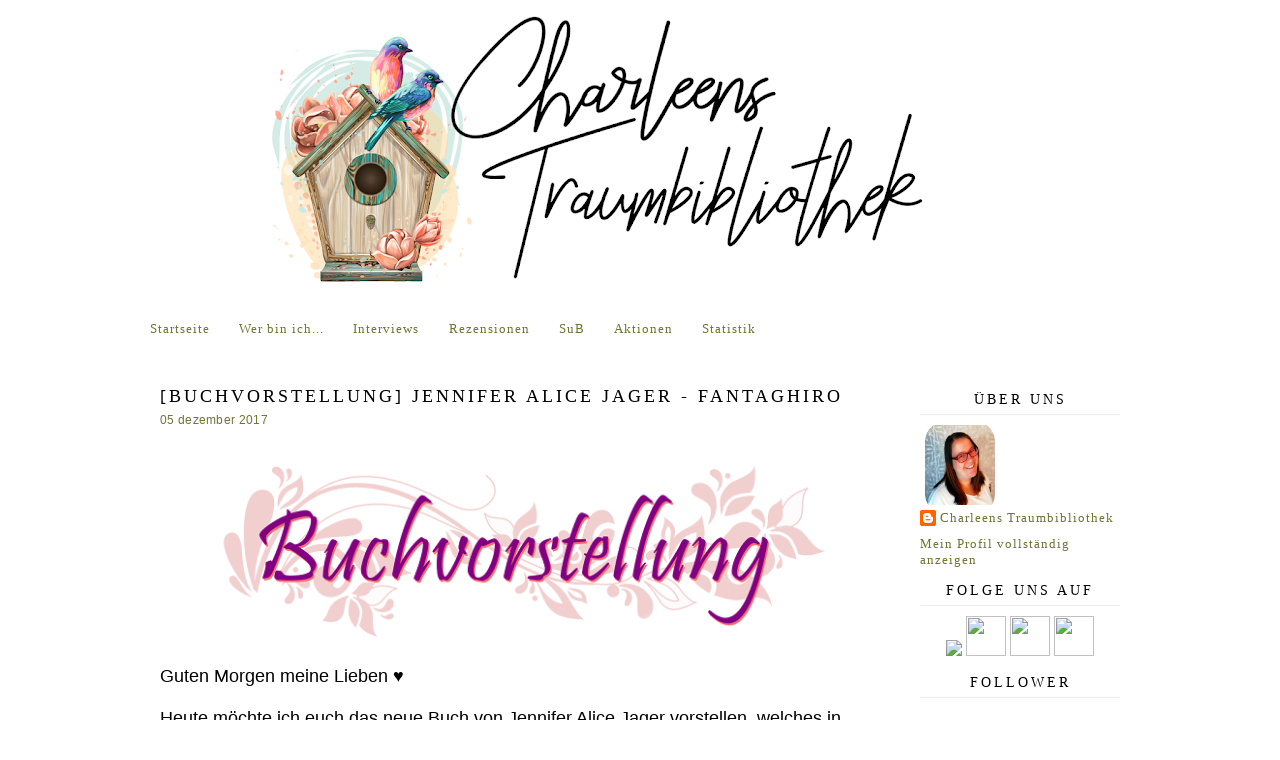

--- FILE ---
content_type: text/html; charset=UTF-8
request_url: https://charleenstraumbibliothek.blogspot.com/2017/12/buchvorstellung-jennifer-alice-jager.html
body_size: 18526
content:
<!DOCTYPE html>
<html dir='ltr' xmlns='http://www.w3.org/1999/xhtml' xmlns:b='http://www.google.com/2005/gml/b' xmlns:data='http://www.google.com/2005/gml/data' xmlns:expr='http://www.google.com/2005/gml/expr'>
<head>
<link href='https://www.blogger.com/static/v1/widgets/2944754296-widget_css_bundle.css' rel='stylesheet' type='text/css'/>
<meta content='text/html; charset=UTF-8' http-equiv='Content-Type'/>
<meta content='blogger' name='generator'/>
<link href='https://charleenstraumbibliothek.blogspot.com/favicon.ico' rel='icon' type='image/x-icon'/>
<link href='https://charleenstraumbibliothek.blogspot.com/2017/12/buchvorstellung-jennifer-alice-jager.html' rel='canonical'/>
<link rel="alternate" type="application/atom+xml" title="Charleen&#39;s Traumbibliothek - Atom" href="https://charleenstraumbibliothek.blogspot.com/feeds/posts/default" />
<link rel="alternate" type="application/rss+xml" title="Charleen&#39;s Traumbibliothek - RSS" href="https://charleenstraumbibliothek.blogspot.com/feeds/posts/default?alt=rss" />
<link rel="service.post" type="application/atom+xml" title="Charleen&#39;s Traumbibliothek - Atom" href="https://www.blogger.com/feeds/6571516843995112915/posts/default" />

<link rel="alternate" type="application/atom+xml" title="Charleen&#39;s Traumbibliothek - Atom" href="https://charleenstraumbibliothek.blogspot.com/feeds/7661021552102370227/comments/default" />
<!--Can't find substitution for tag [blog.ieCssRetrofitLinks]-->
<link href='https://blogger.googleusercontent.com/img/b/R29vZ2xl/AVvXsEgadJYAgA-cS-UZTsfkjvPZ9tym-LXzqPRUdL8VacIA7foxHD8phaQG9c2Yic7Hw-uE5q2sR1SI9LqpVDqTgVA8S9ziCpW4ISCiHS6uc4597pGkDMvMWcY_vyzbVLrGLuE32BdaMVfxtT0W/s640/Buchvorstellung.png' rel='image_src'/>
<meta content='https://charleenstraumbibliothek.blogspot.com/2017/12/buchvorstellung-jennifer-alice-jager.html' property='og:url'/>
<meta content='[Buchvorstellung] Jennifer Alice Jager - Fantaghiro' property='og:title'/>
<meta content='Bei mir findet ihr alles, was ein Literaturblog für Leser zu bieten hat! Bücher, Rezensionen, Gewinnspiele, Buchvorstellungen, Leserunden etc.' property='og:description'/>
<meta content='https://blogger.googleusercontent.com/img/b/R29vZ2xl/AVvXsEgadJYAgA-cS-UZTsfkjvPZ9tym-LXzqPRUdL8VacIA7foxHD8phaQG9c2Yic7Hw-uE5q2sR1SI9LqpVDqTgVA8S9ziCpW4ISCiHS6uc4597pGkDMvMWcY_vyzbVLrGLuE32BdaMVfxtT0W/w1200-h630-p-k-no-nu/Buchvorstellung.png' property='og:image'/>
<title>
[Buchvorstellung] Jennifer Alice Jager - Fantaghiro | Charleen's Traumbibliothek
</title>
<style id='page-skin-1' type='text/css'><!--
/*
-----------------------------------------------
Name:     Merry Christmas Free Template
Date:     December 2015
Updated by: Designer Blogs
----------------------------------------------- */
/* Variable definitions
====================
<Variable name="bgcolor" description="Page Background Color"
type="color" default="#fff">
<Variable name="textcolor" description="Text Color"
type="color" default="#333">
<Variable name="linkcolor" description="Link Color"
type="color" default="#58a">
<Variable name="linkhovercolor" description="Link Hover Color"
type="color" default="#999">
<Variable name="blogtitlecolor" description="Blog Title Color"
type="color" default="#666">
<Variable name="taglinecolor" description="Blog Tagline Color"
type="color" default="#999">
<Variable name="datecolor" description="Date Color"
type="color" default="#c60">
<Variable name="posttitlecolor" description="Post Title Color"
type="color" default="#c60">
<Variable name="posthovercolor" description="Post Title Hover Color"
type="color" default="#c60">
<Variable name="postbodycolor" description="Post Body Color"
type="color" default="#c60">
<Variable name="postfootercolor" description="Post Footer Color"
type="color" default="#999">
<Variable name="bordercolor" description="Border Color"
type="color" default="#ccc">
<Variable name="sidebartitlecolor" description="Sidebar Title Color"
type="color" default="#999">
<Variable name="navcolor" description="Nav Color"
type="color" default="#999">
<Variable name="navhovercolor" description="Nav Hover Color"
type="color" default="#999">
<Variable name="navbackcolor" description="Nav Background Color"
type="color" default="#999">
<Variable name="commentcolor" description="Comment Color"
type="color" default="#999">
<Variable name="pagetitlefont" description="Blog Title Font"
type="font"
default="normal normal 200% Arial, Serif">
<Variable name="descriptionfont" description="Blog Description Font"
type="font"
default="normal normal 78% 'Trebuchet MS', Trebuchet, Arial, Verdana, Sans-serif">
<Variable name="menubarfont" description="Menu Bar Font"
type="font"
default="normal normal 78% 'Trebuchet MS', Trebuchet, Arial, Verdana, Sans-serif">
<Variable name="postfooterfont" description="Post Footer Font"
type="font"
default="normal normal 78% 'Trebuchet MS', Trebuchet, Arial, Verdana, Sans-serif">
<Variable name="posttitlefont" description="Post Title Font"
type="font"
default="normal normal 78% 'Trebuchet MS', Trebuchet, Arial, Verdana, Sans-serif">
<Variable name="datefont" description="Date Font"
type="font"
default="normal normal 78% 'Trebuchet MS', Trebuchet, Arial, Verdana, Sans-serif">
<Variable name="sidebartitlefont" description="Sidebar Title Font"
type="font"
default="normal normal 78% 'Trebuchet MS', Trebuchet, Arial, Verdana, Sans-serif">
<Variable name="startSide" description="Side where text starts in blog language"
type="automatic" default="left">
<Variable name="endSide" description="Side where text ends in blog language"
type="automatic" default="right">
*/
/* Use this with templates/template-twocol.html */
body {
margin:0;
color:#5a4a42;
font:x-small Georgia Serif;
font-size/* */:/**/small;
font-size: /**/small;
text-align: center;
}
a:link {
color:#707633;
text-decoration:none;
}
a:visited {
color:#707633;
text-decoration:none;
}
a:hover {
color:#7098a2;
}
a img {
border-width:0;
}
/* Header
-----------------------------------------------
*/
#header-wrapper {
#background-image:url(https://blogger.googleusercontent.com/img/b/R29vZ2xl/AVvXsEjZW2LzqaNI-aN92ybYU4wUXhzqPkAWDsyz5zZ8Ph7II4f3Zzjbk5CH1tayoAGjzQmcDjY-sKnFekiDdMHF20JW4rk4ilwI9Tpw4JKqqmhhRhY6Pus-IA42Rg7Tpf-FTl4hyGEXX2OJzh9s/s0/final-header3.jpg);background-position: center top; background-repeat:no-repeat;
#width:1000px;
#height: 190px;
#margin-left:0px;
#margin-right:0px;
#margin-top:0px;
#border:none;
}
#header-inner {
background-position: center;
margin-left: auto;
margin-right: auto;
}
#header {
margin: 0px;
border: 0px solid #f0ebea;
text-align: center;
color:#000000;
}
#header h1 {
margin:0px 0px 0 0px;
padding:200px 0px 0;
line-height:.8em;
text-transform:uppercase;
color: #000000;
text-align:center;
font: normal normal 200% 'Times New Roman', Times, FreeSerif, serif;
font-size: 25px;
letter-spacing: .25em;
}
#header a {
color:#000000;
text-decoration:none;
text-align:center;
font-size: 25px;
}
#header a:hover {
color:#000000;
text-align:center;
font-size: 25px;
}
#header .description {
margin: 5px 0 0px 0px;
padding:0 0px 0px;
line-height: 1.4em;
font:normal normal 13px Arial, Tahoma, Helvetica, FreeSans, sans-serif;
color: #707633;
text-align:center;
width:1000px;
text-transform: none;
}
#header img {
margin-left: auto;
margin-right: auto;
}
/* Outer-Wrapper
----------------------------------------------- */
#outer-wrapper {
background: #fff;
width: 1000px;
margin:0 auto;
padding:0px;
text-align:left;
padding-bottom:20px;
letter-spacing: 1px;
}
#main-wrapper {
width: 720px;
float: left;
margin-top:20px;
margin-left:20px;
word-wrap: break-word; /* fix for long text breaking sidebar float in IE */
overflow: hidden;     /* fix for long non-text content breaking IE sidebar float */
}
#sidebar-wrapper {
width: 200px;
float: right;
margin-top:30px;
margin-right:20px;
word-wrap: break-word; /* fix for long text breaking sidebar float in IE */
overflow: hidden;      /* fix for long non-text content breaking IE sidebar float */
}
/* Headings
----------------------------------------------- */
h2 {
margin:1em 0 .0em;
margin-bottom:10px;
padding: 0px 0px 5px 0px;
font:normal normal 14px 'Times New Roman', Times, FreeSerif, serif;
font-weight:400;
line-height: 1.3em;
text-transform:uppercase;
text-align:center;
letter-spacing:3px;
color:#000000;
border-bottom:1px solid #f0ebea;
}
/* Posts
-----------------------------------------------
*/
h2.date-header {
margin:0em 0 0em;
background:none;
color: #707633;
font: normal normal 12px Arial, Tahoma, Helvetica, FreeSans, sans-serif;
text-align:left;
text-transform: lowercase;
border-bottom:none;
margin-top:5px;
padding-bottom: 0px;
border:none;
letter-spacing:.3px;
}
.post {
margin: 0px; padding-bottom: 0px;
}
.post h3 {
margin:1em 0 .0em;
font: normal normal 18px 'Times New Roman', Times, FreeSerif, serif;
line-height: 1.3em;
text-transform:uppercase;
text-align:left;
letter-spacing:3px;
color:#000000;
}
.post h3 a, .post h3 a:visited{
margin:1em 0 .0em;
font: normal normal 18px 'Times New Roman', Times, FreeSerif, serif;
font-weight:400;
line-height: 1.3em;
text-transform:uppercase;
text-align:left;
letter-spacing:3px;
color:#000000;
}
.post h3 a:hover {
color:#000000;
text-align: left;
letter-spacing:3px;
text-transform:uppercase;
}
.post-body {
margin:0 0 .75em;
color: #000000;
margin-top:25px;
line-height:1.6em;
font-family: "Helvetica Neue",Arial,Helvetica,sans-serif;
font-size:12px;
letter-spacing: normal;
}
.post-body img {
max-width: 100%;
max-height: auto;
/* display: block;
margin: auto;
}
.post-body blockquote {
line-height:1.3em;
}
.post-footer {
margin: .75em 0;
color:#a39ea2;
text-transform:uppercase;
font:$bodyfont;
line-height: 1.4em;
border-top:1px solid #f0ebea;
padding-top:10px;
text-align:left;
margin-bottom:40px;
}
.comment-link {
margin-left:0em;
}
.tr-caption-container img {
border: none;
padding: 0;
}
.post blockquote {
margin:1em 20px;
}
.post blockquote p {
margin:.75em 0;
}
/* Comments
----------------------------------------------- */
#comments h4 {
font: 100 20px Calibri,Clicker Script,Courier,FreeMono,monospace;
font-weight: normal;
line-height: 1.4em;
color: #999999;
text-transform: uppercase;
font-size: 14px;
}
#comments-block {
margin:1em 0 1.5em;
line-height:1.6em;
font-transform: uppercase;
}
#comments-block .comment-author {
margin:.5em 0;
}
#comments-block .comment-body {
margin:.25em 0 0;
}
#comments-block .comment-footer {
margin:-.25em 0 2em;
line-height: 1.4em;
letter-spacing:.1em;
font-size: 11px;
}
#comments-block .comment-body p {
margin:0 0 .75em;
}
.deleted-comment {
font-style:italic;
}
#blog-pager-newer-link {
float: left;
padding-left: 20px;
}
#blog-pager-older-link {
float: right;
padding-right: 20px;
}
#blog-pager {
text-align: center;
padding-bottom: 20px;
}
.feed-links {
clear: both;
line-height: 2.5em;
}
/* Sidebar Content
----------------------------------------------- */
.sidebar {
color: #333333;
line-height: 1.5em;
font-family: "Helvetica Neue",Arial,Helvetica,sans-serif;
font-size:12px;
color: #000000;
letter-spacing: normal;
}
.sidebar ul {
list-style:none;
margin:0 0 0;
padding:0 0 0;
}
.sidebar li {
margin:0;
padding-top:0;
padding-right:0;
padding-bottom:.25em;
padding-left:15px;
text-indent:0px;
line-height:1.5em;
font-family: "Helvetica Neue",Arial,Helvetica,sans-serif;
font-size:12px;
color: #333333;
letter-spacing: normal;
}
.main .widget {
background:none;
}
.sidebar .widget {
margin:0 0 15px;
padding:0 0 15px;
font-family: "Helvetica Neue",Arial,Helvetica,sans-serif;
letter-spacing: normal;
font-size:14px;
color: #333333;
}
.main .Blog {
border-bottom-width: 0;
}
.widget .gsc-search-box input[type="submit"]{
width:35px;height:35px;
top:-3px;
background: url(https://blogger.googleusercontent.com/img/b/R29vZ2xl/AVvXsEiJbK6hIAEQYUG12n9Os3qify6oU7i_tOVafQ4PErWEBRk2q6nQxSeSQZQqrFIpJ6bcC68-fhfr-7yXThEyXeG-eU5BbFTudqZBYv1qmWL70vJ27c0d2uS9thOC5dZEpfL5spK23e9R8iak/s0/search%2525252barrow.png) center no-repeat !important;
}
table.gsc-search-box td.gsc-input {
padding-right: 0px !important;
}
.widget input[type="text"]:focus{
outline: none;
}
.widget input[type="submit"], .FollowByEmail .follow-by-email-inner .follow-by-email-submit input[type="submit"] {
background: url(https://blogger.googleusercontent.com/img/b/R29vZ2xl/AVvXsEiJbK6hIAEQYUG12n9Os3qify6oU7i_tOVafQ4PErWEBRk2q6nQxSeSQZQqrFIpJ6bcC68-fhfr-7yXThEyXeG-eU5BbFTudqZBYv1qmWL70vJ27c0d2uS9thOC5dZEpfL5spK23e9R8iak/s0/search%2525252barrow.png) right no-repeat !important;
border:none !important;
border-radius: 0 !important;
-webkit-appearance: none;
width: 55px !important;
height: 36px !important;
color:white !important;
font-size:27px !important;
cursor:pointer ;
font-weight:bold;
margin-left:0px !important;
text-align: left;
overflow:hidden;
text-indent: 200px;
white-space: nowrap;
}
.widget input[type="text"]{
border: 1px solid #ccc;
padding:3px 6px;
width:100%;
height: 19px !important;
font-size:13px !important;
-webkit-appearance: none;
border-radius:0;
-webkit-border-radius:0px;
text-align: left;
margin-top:1px;
margin-left:24px;
font: $(body.font) !important;
color: $(body.text.color);
letter-spacing: 1px;
}
/* Profile
----------------------------------------------- */
.profile-img {
display: block;
float: center;
margin-left: 35px;
margin-right: 35px;
height: 150px;
width: 150px;
-webkit-border-radius: 50em;
-moz-border-radius: 50em;
border-radius: 50em;
margin-bottom:15px;
margin-top:15px;
}
.profile-data {
margin:0;
text-transform:uppercase;
font-style:italic;
letter-spacing:.1em;
font-family: "Helvetica Neue",Arial,Helvetica,sans-serif;
font-size: 13px;
color: $sidebartextcolor;
line-height: 1.6em;
}
.profile-datablock {
margin:.5em 0 .5em;
text-align: center;
}
.profile-textblock {
margin: .5em 0;
line-height: 1.6em;
}
.profile-link {
text-transform:lowercase;
font-style:italic;
letter-spacing:.1em;
font-family: georgia, century gothic, arial, sans-serif;
font-size: 10px;
color: $sidebartextcolor;
line-height: 1.6em;
display:block;
text-align:center;
}
.profile-name-link {
background-image:none !important;
padding-left:0px;
display:none;
}
/* Footer
----------------------------------------------- */
#footer {
width:1000px;
clear:both;
margin:0 auto;
padding-top:0px;
line-height: 1.6em;
text-transform:uppercase;
letter-spacing:.1em;
text-align: center;
}
.PageList {
text-align:center !important;
margin-top:90px;
background-color: transparent;
border-top: 0px solid #f0ebea;
margin-left: 150px;
margin-right: 150px;
padding: 10px;
}
.PageList li {
display:inline !important;
float:none !important;
font:normal normal 11px 'Times New Roman', Times, FreeSerif, serif;
letter-spacing:2px;
text-transform:uppercase;
color: #000000;
}
.PageList LI.selected A {
font:normal normal 11px 'Times New Roman', Times, FreeSerif, serif;
letter-spacing:2px;
text-transform:uppercase;
color: #000000;
}
.PageList LI A {
font:normal normal 11px 'Times New Roman', Times, FreeSerif, serif;
letter-spacing:2px;
text-transform:uppercase;
color: #000000;
padding: 15px;
}
.PageList LI a:hover {
font:normal normal 11px 'Times New Roman', Times, FreeSerif, serif;
letter-spacing:2px;
text-transform:uppercase;
color: #7098a2;
}
.item-title {
font-family: arial, futura, century gothic, arial, sans-serif;
font-size:11px;
color: #707633;
text-transform:uppercase;
letter-spacing: 1.5px;
}
.BlogArchive #ArchiveList ul li {
background: none repeat scroll 0 0 rgba(0, 0, 0, 0);
border-width: 0;
list-style: none outside none;
margin: 0.25em 0;
padding-left: 15px;
text-indent: -15px;
font-family: "Helvetica Neue",Arial,Helvetica,sans-serif;
font-size:12px;
text-transform:none;
text-align:center;
}

--></style>
<link href='https://www.blogger.com/dyn-css/authorization.css?targetBlogID=6571516843995112915&amp;zx=0a36f0c2-21a7-4667-9965-b6feaa27a9a7' media='none' onload='if(media!=&#39;all&#39;)media=&#39;all&#39;' rel='stylesheet'/><noscript><link href='https://www.blogger.com/dyn-css/authorization.css?targetBlogID=6571516843995112915&amp;zx=0a36f0c2-21a7-4667-9965-b6feaa27a9a7' rel='stylesheet'/></noscript>
<meta name='google-adsense-platform-account' content='ca-host-pub-1556223355139109'/>
<meta name='google-adsense-platform-domain' content='blogspot.com'/>

</head>
<body>
<div id='outer-wrapper'><div id='wrap2'>
<div id='header-wrapper'>
<div class='header section' id='header'><div class='widget Header' data-version='1' id='Header1'>
<div id='header-inner'>
<a href='https://charleenstraumbibliothek.blogspot.com/' style='display: block'>
<img alt='Charleen&#39;s Traumbibliothek' height='311px; ' id='Header1_headerimg' src='https://blogger.googleusercontent.com/img/a/AVvXsEjaBB8l0X3IKCqpHzH4Zx8PqQf_TGmofubfmutpkQm_66wBjpJAtZNF9sqXbeL5S2v2k6DDSVeuxI1BokBoCGl4ZW8Algct1gpb807aeIts5AsYiBz65wXkhQg333OxejlxUP4kEe2g6qlnrMqqNE8sIHhclZ6pDtoggwg6vH3_I17boZqKnnr7eoTk5YA=s1000' style='display: block' width='1000px; '/>
</a>
</div>
</div></div>
</div>
<!-- skip links for text browsers -->
<span id='skiplinks' style='display:none;'>
<a href='#main'>skip to main </a> |
      <a href='#sidebar'>skip to sidebar</a>
</span>
<div id='content-wrapper'>
<div id='crosscol-wrapper' style='text-align:center'>
<div class='crosscol section' id='crosscol'><div class='widget PageList' data-version='1' id='PageList2'>
<h2>Seiten</h2>
<div class='widget-content'>
<ul>
<li>
<a href='http://charleenstraumbibliothek.blogspot.com/'>Startseite</a>
</li>
<li>
<a href='https://charleenstraumbibliothek.blogspot.com/p/uber-mich.html'>Wer bin ich...</a>
</li>
<li>
<a href='https://charleenstraumbibliothek.blogspot.com/p/interviews.html'>Interviews</a>
</li>
<li>
<a href='https://charleenstraumbibliothek.blogspot.com/p/rezensionen_5.html'>Rezensionen</a>
</li>
<li>
<a href='https://charleenstraumbibliothek.blogspot.com/p/mein-sub.html'>SuB</a>
</li>
<li>
<a href='https://charleenstraumbibliothek.blogspot.com/p/aktionen.html'>Aktionen</a>
</li>
<li>
<a href='https://charleenstraumbibliothek.blogspot.com/p/statis.html'>Statistik</a>
</li>
</ul>
<div class='clear'></div>
</div>
</div></div>
</div>
<div id='main-wrapper'>
<div class='main section' id='main'><div class='widget Blog' data-version='1' id='Blog1'>
<div class='blog-posts hfeed'>
<!--Can't find substitution for tag [defaultAdStart]-->
<div class='post-outer'>
<div class='post hentry' itemprop='blogPost' itemscope='itemscope' itemtype='http://schema.org/BlogPosting'>
<meta content='https://blogger.googleusercontent.com/img/b/R29vZ2xl/AVvXsEgadJYAgA-cS-UZTsfkjvPZ9tym-LXzqPRUdL8VacIA7foxHD8phaQG9c2Yic7Hw-uE5q2sR1SI9LqpVDqTgVA8S9ziCpW4ISCiHS6uc4597pGkDMvMWcY_vyzbVLrGLuE32BdaMVfxtT0W/s640/Buchvorstellung.png' itemprop='image_url'/>
<meta content='6571516843995112915' itemprop='blogId'/>
<meta content='7661021552102370227' itemprop='postId'/>
<a name='7661021552102370227'></a>
<h3 class='post-title entry-title' itemprop='name'>
[Buchvorstellung] Jennifer Alice Jager - Fantaghiro
</h3>
<div class='post-header'>
<div class='post-header-line-1'></div>

          <div class="date-outer">
        
<h2 class='date-header'><span>05 Dezember 2017</span></h2>

          <div class="date-posts">
        
</div>
<div class='post-body entry-content' id='post-body-7661021552102370227' itemprop='description articleBody'>
<div class="separator" style="clear: both; text-align: center;">
<a href="https://blogger.googleusercontent.com/img/b/R29vZ2xl/AVvXsEgadJYAgA-cS-UZTsfkjvPZ9tym-LXzqPRUdL8VacIA7foxHD8phaQG9c2Yic7Hw-uE5q2sR1SI9LqpVDqTgVA8S9ziCpW4ISCiHS6uc4597pGkDMvMWcY_vyzbVLrGLuE32BdaMVfxtT0W/s1600/Buchvorstellung.png" imageanchor="1" style="margin-left: 1em; margin-right: 1em;"><img border="0" data-original-height="475" data-original-width="1600" height="188" src="https://blogger.googleusercontent.com/img/b/R29vZ2xl/AVvXsEgadJYAgA-cS-UZTsfkjvPZ9tym-LXzqPRUdL8VacIA7foxHD8phaQG9c2Yic7Hw-uE5q2sR1SI9LqpVDqTgVA8S9ziCpW4ISCiHS6uc4597pGkDMvMWcY_vyzbVLrGLuE32BdaMVfxtT0W/s640/Buchvorstellung.png" width="620" /></a></div>
<span style="font-size: large;"><br /></span><span style="font-size: large;">Guten Morgen meine Lieben &#9829;</span><br />
<span style="font-size: large;"><br /></span><span style="font-size: large;">Heute möchte ich euch das neue Buch von Jennifer Alice Jager vorstellen, welches in zwei Tagen - also am 7. Dezember 2017 - erscheint.</span><br />
<span style="font-size: large;"><br /></span>
<br />
<div class="separator" style="clear: both; text-align: center;">
<a href="https://images-eu.ssl-images-amazon.com/images/I/51GYKAOE2vL.jpg" imageanchor="1" style="margin-left: 1em; margin-right: 1em;"><img border="0" data-original-height="500" data-original-width="336" height="320" src="https://images-eu.ssl-images-amazon.com/images/I/51GYKAOE2vL.jpg" width="215" /></a></div>
<div class="separator" style="clear: both; text-align: center;">
<br /></div>
<span style="font-size: large;"></span><br />
<a name="more"></a><br />
<span style="font-size: large;">Worum geht's?</span><br />
<div style="text-align: center;">
<span style="color: #6fa8dc; font-size: large;"><br /></span></div>
<div style="text-align: center;">
<br /></div>
<div style="text-align: center;">
<span style="color: #6fa8dc; font-size: large;">**Eine Prinzessin mit dem Mut eines Kriegers**&nbsp;</span></div>
<div style="text-align: center;">
<span style="color: #6fa8dc; font-size: large;"><br /></span></div>
<div style="text-align: center;">
<span style="color: #6fa8dc; font-size: large;">Fantaghiro ist nicht nur die Jüngste von drei Königstöchtern, sondern auch die Wildeste. Tagtäglich setzt sie sich über alle Regeln des Hofs hinweg, reitet, liest Bücher und streift oft stundenlang in den verbotenen Weißen Wäldern umher. Das geht schließlich so weit, dass ihr Vater sie auf dem königlichen Ball des Nachbarlands nicht als seine Tochter vorstellen möchte. Für Fantaghiro kein Problem. Ohne zu zögern schneidet sie sich ihr schönes Haar ab und gibt sich als Stallbursche aus, um ihre Schwestern begleiten zu können. Als sie dann aber unterwegs angegriffen werden, steht sie plötzlich vollkommen alleine und nur mit einem Stock bewaffnet dem gut aussehenden Schwertkämpfer Alessio gegenüber &#8211; und der hält sie für einen Jungen&#8230;</span></div>
<div style="text-align: center;">
<span style="color: #6fa8dc; font-size: large;"><br /></span></div>
<div style="text-align: center;">
<br /></div>
<span style="font-size: large;"></span><br />
<div style="text-align: left;">
<span style="font-size: large;">Sieht das Cover nicht toll aus?! Und der Klappentext klingt auch richtig gut. Ich liebe ja die Bücher von Jennifer Alice Jager &#9829;&nbsp;</span></div>
<div style="text-align: left;">
<span style="font-size: large;"><br /></span></div>
<div class="separator" style="clear: both; text-align: center;">
<span style="font-size: large;"><a href="https://blogger.googleusercontent.com/img/b/R29vZ2xl/AVvXsEhxxqQ3Zy57FWuXxsiGiFnn6x5h2N1xA6QWxo2csl5yBg58OoKdwu6thvPb4izagb3wowu_FqEUVPlZaqB9NU1AnLAZ2sSlcwTn3eqcmIx4oej-VTWj_PpCDSApB02mOBRkE8NTnJoOojW_/s1600/Fantaghiro+2.jpg" imageanchor="1" style="margin-left: 1em; margin-right: 1em;"><img border="0" data-original-height="893" data-original-width="891" height="320" src="https://blogger.googleusercontent.com/img/b/R29vZ2xl/AVvXsEhxxqQ3Zy57FWuXxsiGiFnn6x5h2N1xA6QWxo2csl5yBg58OoKdwu6thvPb4izagb3wowu_FqEUVPlZaqB9NU1AnLAZ2sSlcwTn3eqcmIx4oej-VTWj_PpCDSApB02mOBRkE8NTnJoOojW_/s320/Fantaghiro+2.jpg" width="319" /></a></span></div>
<div style="text-align: left;">
<span style="font-size: large;"><br /></span></div>
<div style="text-align: left;">
<span style="font-size: large;">Das eBook habe ich schon auf meinem Reader, aber leider noch ungelesen. Das ändert sich aber ganz schnell!</span></div>
<div style="text-align: left;">
<span style="font-size: large;"><br /></span></div>
<div class="separator" style="clear: both; text-align: center;">
<span style="font-size: large;"><a href="https://blogger.googleusercontent.com/img/b/R29vZ2xl/AVvXsEicsFcn6QT2L7e60iVbbVK5OUqAzj6Svf2BbI-YcY2wpnx6TioVnl49fJkij9p7zI2Rv_bG4PpyPiQDLaa4e54FxLkp2t_nnhemLXILK7HNntSzW5hqGfiApWlaRHlASgzTvSmxvjQ_ArIE/s1600/Fantaghiro+1.jpg" imageanchor="1" style="margin-left: 1em; margin-right: 1em;"><img border="0" data-original-height="893" data-original-width="891" height="320" src="https://blogger.googleusercontent.com/img/b/R29vZ2xl/AVvXsEicsFcn6QT2L7e60iVbbVK5OUqAzj6Svf2BbI-YcY2wpnx6TioVnl49fJkij9p7zI2Rv_bG4PpyPiQDLaa4e54FxLkp2t_nnhemLXILK7HNntSzW5hqGfiApWlaRHlASgzTvSmxvjQ_ArIE/s320/Fantaghiro+1.jpg" width="319" /></a></span></div>
<div style="text-align: left;">
<span style="font-size: large;"><br /></span></div>
<div style="text-align: left;">
<span style="font-size: large;">Ich hoffe, ich konnte euch das Buch ein bisschen schmackhaft machen und falls ja:</span></div>
<br />
<div style="text-align: left;">
<span style="font-size: large;"><br /></span></div>
<div>
<div style="text-align: left;">
<span style="font-size: large;"><a href="https://www.carlsen.de/epub/prinzessin-fantaghiro-im-bann-der-weissen-waelder/92670" target="_blank">&gt;&gt; H I E R &lt;&lt;</a>&nbsp;könnt ihr das eBook bei Carlsen kaufen und <a href="https://www.amazon.de/Prinzessin-Fantaghiro-Bann-Wei%C3%9Fen-W%C3%A4lder-ebook/dp/B07662V8RX/ref=sr_1_5?ie=UTF8&amp;qid=1512296469&amp;sr=8-5&amp;keywords=fantaghiro" target="_blank">&gt;&gt; H I E R&nbsp; &lt;&lt;</a> hier auf Amazon.</span></div>
<span style="font-size: large;"><br />Liebe Grüße<br />Eure Charleen</span></div>
<div style='clear: both;'></div>
</div>
<div class='post-footer'>
      share: <a class='facebook' href='http://www.facebook.com/sharer.php?u=https://charleenstraumbibliothek.blogspot.com/2017/12/buchvorstellung-jennifer-alice-jager.html&t=[Buchvorstellung] Jennifer Alice Jager - Fantaghiro' rel='nofollow' target='_blank' title='Share This On Facebook'>facebook | </a><a class='twitter' href='https://twitter.com/share?url=https://charleenstraumbibliothek.blogspot.com/2017/12/buchvorstellung-jennifer-alice-jager.html&title=[Buchvorstellung] Jennifer Alice Jager - Fantaghiro' rel='nofollow' target='_blank' title='Tweet This'>twitter | </a><a class='pint-er-est' href='javascript:void((function()%7Bvar%20e=document.createElement(&#39;script&#39;);e.setAttribute(&#39;type&#39;,&#39;text/javascript&#39;);e.setAttribute(&#39;charset&#39;,&#39;UTF-8&#39;);e.setAttribute(&#39;src&#39;,&#39;http://assets.pinterest.com/js/pinmarklet.js?r=&#39;+Math.random()*99999999);document.body.appendChild(e)%7D)());'>pinterest</a>
<div class='post-footer-line post-footer-line-1'><span class='post-comment-link'>
</span>
<span class='post-icons'>
</span>
</div>
<div class='post-footer-line post-footer-line-2'><span class='post-labels'>
Labels:
<a href='https://charleenstraumbibliothek.blogspot.com/search/label/Buchvorstellung' rel='tag'>Buchvorstellung</a>,
<a href='https://charleenstraumbibliothek.blogspot.com/search/label/Impress' rel='tag'>Impress</a>
</span>
</div>
<div class='post-footer-line post-footer-line-3'></div>
</div>
</div>
<div class='comments' id='comments'>
<a name='comments'></a>
<h4>4 Kommentare:</h4>
<div class='comments-content'>
<script async='async' src='' type='text/javascript'></script>
<script type='text/javascript'>
    (function() {
      var items = null;
      var msgs = null;
      var config = {};

// <![CDATA[
      var cursor = null;
      if (items && items.length > 0) {
        cursor = parseInt(items[items.length - 1].timestamp) + 1;
      }

      var bodyFromEntry = function(entry) {
        if (entry.gd$extendedProperty) {
          for (var k in entry.gd$extendedProperty) {
            if (entry.gd$extendedProperty[k].name == 'blogger.contentRemoved') {
              return '<span class="deleted-comment">' + entry.content.$t + '</span>';
            }
          }
        }
        return entry.content.$t;
      }

      var parse = function(data) {
        cursor = null;
        var comments = [];
        if (data && data.feed && data.feed.entry) {
          for (var i = 0, entry; entry = data.feed.entry[i]; i++) {
            var comment = {};
            // comment ID, parsed out of the original id format
            var id = /blog-(\d+).post-(\d+)/.exec(entry.id.$t);
            comment.id = id ? id[2] : null;
            comment.body = bodyFromEntry(entry);
            comment.timestamp = Date.parse(entry.published.$t) + '';
            if (entry.author && entry.author.constructor === Array) {
              var auth = entry.author[0];
              if (auth) {
                comment.author = {
                  name: (auth.name ? auth.name.$t : undefined),
                  profileUrl: (auth.uri ? auth.uri.$t : undefined),
                  avatarUrl: (auth.gd$image ? auth.gd$image.src : undefined)
                };
              }
            }
            if (entry.link) {
              if (entry.link[2]) {
                comment.link = comment.permalink = entry.link[2].href;
              }
              if (entry.link[3]) {
                var pid = /.*comments\/default\/(\d+)\?.*/.exec(entry.link[3].href);
                if (pid && pid[1]) {
                  comment.parentId = pid[1];
                }
              }
            }
            comment.deleteclass = 'item-control blog-admin';
            if (entry.gd$extendedProperty) {
              for (var k in entry.gd$extendedProperty) {
                if (entry.gd$extendedProperty[k].name == 'blogger.itemClass') {
                  comment.deleteclass += ' ' + entry.gd$extendedProperty[k].value;
                } else if (entry.gd$extendedProperty[k].name == 'blogger.displayTime') {
                  comment.displayTime = entry.gd$extendedProperty[k].value;
                }
              }
            }
            comments.push(comment);
          }
        }
        return comments;
      };

      var paginator = function(callback) {
        if (hasMore()) {
          var url = config.feed + '?alt=json&v=2&orderby=published&reverse=false&max-results=50';
          if (cursor) {
            url += '&published-min=' + new Date(cursor).toISOString();
          }
          window.bloggercomments = function(data) {
            var parsed = parse(data);
            cursor = parsed.length < 50 ? null
                : parseInt(parsed[parsed.length - 1].timestamp) + 1
            callback(parsed);
            window.bloggercomments = null;
          }
          url += '&callback=bloggercomments';
          var script = document.createElement('script');
          script.type = 'text/javascript';
          script.src = url;
          document.getElementsByTagName('head')[0].appendChild(script);
        }
      };
      var hasMore = function() {
        return !!cursor;
      };
      var getMeta = function(key, comment) {
        if ('iswriter' == key) {
          var matches = !!comment.author
              && comment.author.name == config.authorName
              && comment.author.profileUrl == config.authorUrl;
          return matches ? 'true' : '';
        } else if ('deletelink' == key) {
          return config.baseUri + '/delete-comment.g?blogID='
               + config.blogId + '&postID=' + comment.id;
        } else if ('deleteclass' == key) {
          return comment.deleteclass;
        }
        return '';
      };

      var replybox = null;
      var replyUrlParts = null;
      var replyParent = undefined;

      var onReply = function(commentId, domId) {
        if (replybox == null) {
          // lazily cache replybox, and adjust to suit this style:
          replybox = document.getElementById('comment-editor');
          if (replybox != null) {
            replybox.height = '250px';
            replybox.style.display = 'block';
            replyUrlParts = replybox.src.split('#');
          }
        }
        if (replybox && (commentId !== replyParent)) {
          document.getElementById(domId).insertBefore(replybox, null);
          replybox.src = replyUrlParts[0]
              + (commentId ? '&parentID=' + commentId : '')
              + '#' + replyUrlParts[1];
          replyParent = commentId;
        }
      };

      var hash = (window.location.hash || '#').substring(1);
      var startThread, targetComment;
      if (/^comment-form_/.test(hash)) {
        startThread = hash.substring('comment-form_'.length);
      } else if (/^c[0-9]+$/.test(hash)) {
        targetComment = hash.substring(1);
      }

      // Configure commenting API:
      var configJso = {
        'maxDepth': config.maxThreadDepth
      };
      var provider = {
        'id': config.postId,
        'data': items,
        'loadNext': paginator,
        'hasMore': hasMore,
        'getMeta': getMeta,
        'onReply': onReply,
        'rendered': true,
        'initComment': targetComment,
        'initReplyThread': startThread,
        'config': configJso,
        'messages': msgs
      };

      var render = function() {
        if (window.goog && window.goog.comments) {
          var holder = document.getElementById('comment-holder');
          window.goog.comments.render(holder, provider);
        }
      };

      // render now, or queue to render when library loads:
      if (window.goog && window.goog.comments) {
        render();
      } else {
        window.goog = window.goog || {};
        window.goog.comments = window.goog.comments || {};
        window.goog.comments.loadQueue = window.goog.comments.loadQueue || [];
        window.goog.comments.loadQueue.push(render);
      }
    })();
// ]]>
  </script>
<div id='comment-holder'>
<div class="comment-thread toplevel-thread"><ol id="top-ra"><li class="comment" id="c2716574819006001320"><div class="avatar-image-container"><img src="//www.blogger.com/img/blogger_logo_round_35.png" alt=""/></div><div class="comment-block"><div class="comment-header"><cite class="user"><a href="https://www.blogger.com/profile/03552750195516360912" rel="nofollow">Ruby-Celtic</a></cite><span class="icon user "></span><span class="datetime secondary-text"><a rel="nofollow" href="https://charleenstraumbibliothek.blogspot.com/2017/12/buchvorstellung-jennifer-alice-jager.html?showComment=1512753483794#c2716574819006001320">8. Dezember 2017 um 18:18</a></span></div><p class="comment-content">Hey Charleen,<br><br>vielen Dank für die Vorstellung. Dieses Buch wird als nächstes bzw. übernächstes gelesen. Ich überlege noch welches Impress-Buch den vorrang erhält. :D <br><br>Liebe Grüße, Ruby</p><span class="comment-actions secondary-text"><a class="comment-reply" target="_self" data-comment-id="2716574819006001320">Antworten</a><span class="item-control blog-admin blog-admin pid-1926299446"><a target="_self" href="https://www.blogger.com/comment/delete/6571516843995112915/2716574819006001320">Löschen</a></span></span></div><div class="comment-replies"><div id="c2716574819006001320-rt" class="comment-thread inline-thread"><span class="thread-toggle thread-expanded"><span class="thread-arrow"></span><span class="thread-count"><a target="_self">Antworten</a></span></span><ol id="c2716574819006001320-ra" class="thread-chrome thread-expanded"><div><li class="comment" id="c1653355786489022747"><div class="avatar-image-container"><img src="//4.bp.blogspot.com/-Hxdo1bCJmPo/aBkEOm2qK9I/AAAAAAAAR3I/mzTgFI58SZ4Z75ru5X5g4ZcXBHRMw2XkwCK4BGAYYCw/s35/CharleenPortait2.png" alt=""/></div><div class="comment-block"><div class="comment-header"><cite class="user"><a href="https://www.blogger.com/profile/16875091057590700494" rel="nofollow">Charleens Traumbibliothek</a></cite><span class="icon user blog-author"></span><span class="datetime secondary-text"><a rel="nofollow" href="https://charleenstraumbibliothek.blogspot.com/2017/12/buchvorstellung-jennifer-alice-jager.html?showComment=1513094718718#c1653355786489022747">12. Dezember 2017 um 17:05</a></span></div><p class="comment-content">Hey Ruby,<br>für mich war die Wahl auch schwer, doch dieses hab ich schon gelesen und geliebt &#9829;<br>Liebe Grüße</p><span class="comment-actions secondary-text"><span class="item-control blog-admin blog-admin pid-1780328236"><a target="_self" href="https://www.blogger.com/comment/delete/6571516843995112915/1653355786489022747">Löschen</a></span></span></div><div class="comment-replies"><div id="c1653355786489022747-rt" class="comment-thread inline-thread hidden"><span class="thread-toggle thread-expanded"><span class="thread-arrow"></span><span class="thread-count"><a target="_self">Antworten</a></span></span><ol id="c1653355786489022747-ra" class="thread-chrome thread-expanded"><div></div><div id="c1653355786489022747-continue" class="continue"><a class="comment-reply" target="_self" data-comment-id="1653355786489022747">Antworten</a></div></ol></div></div><div class="comment-replybox-single" id="c1653355786489022747-ce"></div></li></div><div id="c2716574819006001320-continue" class="continue"><a class="comment-reply" target="_self" data-comment-id="2716574819006001320">Antworten</a></div></ol></div></div><div class="comment-replybox-single" id="c2716574819006001320-ce"></div></li><li class="comment" id="c522437376878079779"><div class="avatar-image-container"><img src="//3.bp.blogspot.com/-dxshfWxLEWc/Z3BKNYYHJrI/AAAAAAAAcmM/pyv7ZUxZVKoUkws33qh8Kj5dDCsUKh6swCK4BGAYYCw/s35/prettytigers-buecherregal-prettytigerbuch-profilfoto-april-2020-kleiner.jpg" alt=""/></div><div class="comment-block"><div class="comment-header"><cite class="user"><a href="https://www.blogger.com/profile/04238144409846831329" rel="nofollow">Lisa | prettytigerbuch</a></cite><span class="icon user "></span><span class="datetime secondary-text"><a rel="nofollow" href="https://charleenstraumbibliothek.blogspot.com/2017/12/buchvorstellung-jennifer-alice-jager.html?showComment=1513011350778#c522437376878079779">11. Dezember 2017 um 17:55</a></span></div><p class="comment-content">Hallo Charleen :)<br><br>Bei mir ist das Buch auch direkt auf der Wunschliste gelandet - der Klappentext klingt einfach super und das Cover ist soooooooooo toll &lt;3<br><br>Liebe Grüße,<br>Lisa von Prettytigers Bücherregal (<a href="http://prettytigerbuch.blogspot.de" rel="nofollow">Blog</a> &amp; <a href="https://www.facebook.com/prettytigerbuch/" rel="nofollow">Facebook</a>)</p><span class="comment-actions secondary-text"><a class="comment-reply" target="_self" data-comment-id="522437376878079779">Antworten</a><span class="item-control blog-admin blog-admin pid-1345259305"><a target="_self" href="https://www.blogger.com/comment/delete/6571516843995112915/522437376878079779">Löschen</a></span></span></div><div class="comment-replies"><div id="c522437376878079779-rt" class="comment-thread inline-thread"><span class="thread-toggle thread-expanded"><span class="thread-arrow"></span><span class="thread-count"><a target="_self">Antworten</a></span></span><ol id="c522437376878079779-ra" class="thread-chrome thread-expanded"><div><li class="comment" id="c5008333882273990995"><div class="avatar-image-container"><img src="//4.bp.blogspot.com/-Hxdo1bCJmPo/aBkEOm2qK9I/AAAAAAAAR3I/mzTgFI58SZ4Z75ru5X5g4ZcXBHRMw2XkwCK4BGAYYCw/s35/CharleenPortait2.png" alt=""/></div><div class="comment-block"><div class="comment-header"><cite class="user"><a href="https://www.blogger.com/profile/16875091057590700494" rel="nofollow">Charleens Traumbibliothek</a></cite><span class="icon user blog-author"></span><span class="datetime secondary-text"><a rel="nofollow" href="https://charleenstraumbibliothek.blogspot.com/2017/12/buchvorstellung-jennifer-alice-jager.html?showComment=1513094764449#c5008333882273990995">12. Dezember 2017 um 17:06</a></span></div><p class="comment-content">Hey Lisa,<br>du musst es unbedingt lesen &#9829;<br>Ich habe es geliebt und meine Rezi kommt am 17.<br>Liebe Grüße</p><span class="comment-actions secondary-text"><span class="item-control blog-admin blog-admin pid-1780328236"><a target="_self" href="https://www.blogger.com/comment/delete/6571516843995112915/5008333882273990995">Löschen</a></span></span></div><div class="comment-replies"><div id="c5008333882273990995-rt" class="comment-thread inline-thread hidden"><span class="thread-toggle thread-expanded"><span class="thread-arrow"></span><span class="thread-count"><a target="_self">Antworten</a></span></span><ol id="c5008333882273990995-ra" class="thread-chrome thread-expanded"><div></div><div id="c5008333882273990995-continue" class="continue"><a class="comment-reply" target="_self" data-comment-id="5008333882273990995">Antworten</a></div></ol></div></div><div class="comment-replybox-single" id="c5008333882273990995-ce"></div></li></div><div id="c522437376878079779-continue" class="continue"><a class="comment-reply" target="_self" data-comment-id="522437376878079779">Antworten</a></div></ol></div></div><div class="comment-replybox-single" id="c522437376878079779-ce"></div></li></ol><div id="top-continue" class="continue"><a class="comment-reply" target="_self">Kommentar hinzufügen</a></div><div class="comment-replybox-thread" id="top-ce"></div><div class="loadmore hidden" data-post-id="7661021552102370227"><a target="_self">Weitere laden...</a></div></div>
</div>
</div>
<p class='comment-footer'>
<div class='comment-form'>
<a name='comment-form'></a>
<p>Durch das Kommentieren eines Beitrags auf dieser Seite werden automatisch personenbezogene Daten erhoben und auf einem Google Server gespeichert (<a href="https://policies.google.com/privacy?hl=de" rel="nofollow">Datenschutzerklärung von Google</a>). Für die erforderliche Zuordnung des Kommentars werden personenbezogene Daten gespeichert, u. a. Name, E-Mail Adresse und IP-Adresse. Weitere Informationen finden Sie in unserer Datenschutzerklärung.  Mit dem Abschicken eines Kommentars wird unsere <a href="https://charleenstraumbibliothek.blogspot.de/p/datenschutzerklarung.html" rel="nofollow">Datenschutzerklärung</a> akzeptiert.</p>
<a href='https://www.blogger.com/comment/frame/6571516843995112915?po=7661021552102370227&hl=de&saa=85391&origin=https://charleenstraumbibliothek.blogspot.com' id='comment-editor-src'></a>
<iframe allowtransparency='true' class='blogger-iframe-colorize blogger-comment-from-post' frameborder='0' height='410' id='comment-editor' name='comment-editor' src='' width='100%'></iframe>
<!--Can't find substitution for tag [post.friendConnectJs]-->
<script src='https://www.blogger.com/static/v1/jsbin/2830521187-comment_from_post_iframe.js' type='text/javascript'></script>
<script type='text/javascript'>
      BLOG_CMT_createIframe('https://www.blogger.com/rpc_relay.html', '0');
    </script>
</div>
</p>
<div id='backlinks-container'>
<div id='Blog1_backlinks-container'>
</div>
</div>
</div>
</div>

        </div></div>
      
<!--Can't find substitution for tag [adEnd]-->
</div>
<div class='blog-pager' id='blog-pager'>
<span id='blog-pager-newer-link'>
<a class='blog-pager-newer-link' href='https://charleenstraumbibliothek.blogspot.com/2017/12/blogtour-rainer-doh-goldkap-auslosung.html' id='Blog1_blog-pager-newer-link' title='Neuerer Post'>Neuerer Post</a>
</span>
<span id='blog-pager-older-link'>
<a class='blog-pager-older-link' href='https://charleenstraumbibliothek.blogspot.com/2017/12/gewinnspiel-5-turchen-im-adventskalender.html' id='Blog1_blog-pager-older-link' title='Älterer Post'>Älterer Post</a>
</span>
<a class='home-link' href='https://charleenstraumbibliothek.blogspot.com/'>Startseite</a>
</div>
<div class='clear'></div>
<div class='post-feeds'>
<div class='feed-links'>
Abonnieren
<a class='feed-link' href='https://charleenstraumbibliothek.blogspot.com/feeds/7661021552102370227/comments/default' target='_blank' type='application/atom+xml'>Kommentare zum Post (Atom)</a>
</div>
</div>
</div></div>
</div>
<div id='sidebar-wrapper'>
<div class='sidebar section' id='sidebar'><div class='widget Profile' data-version='1' id='Profile1'>
<h2>Über uns</h2>
<div class='widget-content'>
<a href='https://www.blogger.com/profile/16875091057590700494'><img alt='Mein Bild' class='profile-img' height='80' src='//blogger.googleusercontent.com/img/b/R29vZ2xl/AVvXsEiNNnwmwXZu0Nq4eOCpLQNLuyo5v5onzb8j7jUEd2VtFX4MfpataGjHREgPTfZL97IdArB0VGZm0ZNB2DIu9VG7r-NWbtr1Nl28djfDTLQXsTG8RmrwsW_zJuNaSvfdI4dQVxXOx5K8XC4Zqgzsw1ZLVUGrD_-jBkXi0jwkEJGbPOZQ7_8/s220/CharleenPortait2.png' width='70'/></a>
<dl class='profile-datablock'>
<dt class='profile-data'>
<a class='profile-name-link g-profile' href='https://www.blogger.com/profile/16875091057590700494' rel='author' style='background-image: url(//www.blogger.com/img/logo-16.png);'>
Charleens Traumbibliothek
</a>
</dt>
<dd class='profile-data'>
</dd>
</dl>
<a class='profile-link' href='https://www.blogger.com/profile/16875091057590700494' rel='author'>Mein Profil vollständig anzeigen</a>
<div class='clear'></div>
</div>
</div><div class='widget HTML' data-version='1' id='HTML1'>
<h2 class='title'>Folge uns auf</h2>
<div class='widget-content'>
<div style="text-align:center"> <a href="https://www.facebook.com/traumbibliothek/"><img height="40" src="https://i.ibb.co/pbcQ60Y/FB-ICON.png" /></a> <a href="http://www.lovelybooks.de/mitglied/Brunhildi/"><img height="40" src="https://i.ibb.co/Pcjtf9Q/LB-ICON.png" width="40" / /></a> <a href="https://www.instagram.com/charleens_traumbibliothek/"><img height="40" src="https://i.ibb.co/Qv3fBJ6/INSTA-ICON.png" width="40" / /></a> <a href="https://www.goodreads.com/user/show/107694669-charleen-altendorf"><img height="40" src="https://i.ibb.co/LhQMNZM/Good-Reads-ICON.png" width="40" / /></a></div>
</div>
<div class='clear'></div>
</div><div class='widget Followers' data-version='1' id='Followers1'>
<h2 class='title'>Follower</h2>
<div class='widget-content'>
<div id='Followers1-wrapper'>
<div style='margin-right:2px;'>
<div><script type="text/javascript" src="https://apis.google.com/js/platform.js"></script>
<div id="followers-iframe-container"></div>
<script type="text/javascript">
    window.followersIframe = null;
    function followersIframeOpen(url) {
      gapi.load("gapi.iframes", function() {
        if (gapi.iframes && gapi.iframes.getContext) {
          window.followersIframe = gapi.iframes.getContext().openChild({
            url: url,
            where: document.getElementById("followers-iframe-container"),
            messageHandlersFilter: gapi.iframes.CROSS_ORIGIN_IFRAMES_FILTER,
            messageHandlers: {
              '_ready': function(obj) {
                window.followersIframe.getIframeEl().height = obj.height;
              },
              'reset': function() {
                window.followersIframe.close();
                followersIframeOpen("https://www.blogger.com/followers/frame/6571516843995112915?colors\x3dCgt0cmFuc3BhcmVudBILdHJhbnNwYXJlbnQaByM1YTRhNDIiByM3MDc2MzMqByM3MDk4YTIyByMwMDAwMDA6ByM1YTRhNDJCByM3MDc2MzNKByMwMDAwMDBSByM3MDc2MzNaC3RyYW5zcGFyZW50\x26pageSize\x3d21\x26hl\x3dde\x26origin\x3dhttps://charleenstraumbibliothek.blogspot.com");
              },
              'open': function(url) {
                window.followersIframe.close();
                followersIframeOpen(url);
              }
            }
          });
        }
      });
    }
    followersIframeOpen("https://www.blogger.com/followers/frame/6571516843995112915?colors\x3dCgt0cmFuc3BhcmVudBILdHJhbnNwYXJlbnQaByM1YTRhNDIiByM3MDc2MzMqByM3MDk4YTIyByMwMDAwMDA6ByM1YTRhNDJCByM3MDc2MzNKByMwMDAwMDBSByM3MDc2MzNaC3RyYW5zcGFyZW50\x26pageSize\x3d21\x26hl\x3dde\x26origin\x3dhttps://charleenstraumbibliothek.blogspot.com");
  </script></div>
</div>
</div>
<div class='clear'></div>
</div>
</div><div class='widget HTML' data-version='1' id='HTML2'>
<h2 class='title'>Letzte Rezensionen...</h2>
<div class='widget-content'>
<a href="https://charleenstraumbibliothek.blogspot.com/2025/10/rezension-harley-king-hunters-sinner.html"><img height="96" src="https://m.media-amazon.com/images/I/71FrvLzrOAL._SY466_.jpg" width="62" / /></a> <a href="https://charleenstraumbibliothek.blogspot.com/2025/10/rezension-neal-shustermann-all-better.html"><img height="96" src="https://m.media-amazon.com/images/I/71NIb1ijV8L._SY466_.jpg" width="62" / /></a> <a href="https://charleenstraumbibliothek.blogspot.com/2025/08/rezension-cassie-banner-everlast-deals.html"><img height="96" src="https://m.media-amazon.com/images/I/81rd+FFFGML._SY466_.jpg" width="62" / /></a>
</div>
<div class='clear'></div>
</div><div class='widget Image' data-version='1' id='Image1'>
<h2>Unterwegs in...</h2>
<div class='widget-content'>
<img alt='Unterwegs in...' height='298' id='Image1_img' src='https://m.media-amazon.com/images/I/71KSTsCUgsL._SY466_.jpg' width='192'/>
<br/>
</div>
<div class='clear'></div>
</div><div class='widget Image' data-version='1' id='Image2'>
<h2>und in....</h2>
<div class='widget-content'>
<img alt='und in....' height='288' id='Image2_img' src='https://m.media-amazon.com/images/I/91C1iFmRp4L._SY466_.jpg' width='192'/>
<br/>
</div>
<div class='clear'></div>
</div><div class='widget BlogSearch' data-version='1' id='BlogSearch1'>
<h2 class='title'>Dieses Blog durchsuchen</h2>
<div class='widget-content'>
<div id='BlogSearch1_form'>
<form action='https://charleenstraumbibliothek.blogspot.com/search' class='gsc-search-box' target='_top'>
<table cellpadding='0' cellspacing='0' class='gsc-search-box'>
<tbody>
<tr>
<td class='gsc-input'>
<input autocomplete='off' class='gsc-input' name='q' size='10' title='search' type='text' value=''/>
</td>
<td class='gsc-search-button'>
<input class='gsc-search-button' title='search' type='submit' value='Suchen'/>
</td>
</tr>
</tbody>
</table>
</form>
</div>
</div>
<div class='clear'></div>
</div><div class='widget Label' data-version='1' id='Label1'>
<h2>Genre</h2>
<div class='widget-content cloud-label-widget-content'>
<span class='label-size label-size-2'>
<a dir='ltr' href='https://charleenstraumbibliothek.blogspot.com/search/label/Abenteuer'>Abenteuer</a>
</span>
<span class='label-size label-size-1'>
<a dir='ltr' href='https://charleenstraumbibliothek.blogspot.com/search/label/Anthologie'>Anthologie</a>
</span>
<span class='label-size label-size-2'>
<a dir='ltr' href='https://charleenstraumbibliothek.blogspot.com/search/label/Bilderb%C3%BCcher'>Bilderbücher</a>
</span>
<span class='label-size label-size-1'>
<a dir='ltr' href='https://charleenstraumbibliothek.blogspot.com/search/label/Biografie'>Biografie</a>
</span>
<span class='label-size label-size-1'>
<a dir='ltr' href='https://charleenstraumbibliothek.blogspot.com/search/label/Comic'>Comic</a>
</span>
<span class='label-size label-size-3'>
<a dir='ltr' href='https://charleenstraumbibliothek.blogspot.com/search/label/Dark%20Romance'>Dark Romance</a>
</span>
<span class='label-size label-size-2'>
<a dir='ltr' href='https://charleenstraumbibliothek.blogspot.com/search/label/Drama'>Drama</a>
</span>
<span class='label-size label-size-4'>
<a dir='ltr' href='https://charleenstraumbibliothek.blogspot.com/search/label/Dystopie'>Dystopie</a>
</span>
<span class='label-size label-size-4'>
<a dir='ltr' href='https://charleenstraumbibliothek.blogspot.com/search/label/Erotik'>Erotik</a>
</span>
<span class='label-size label-size-5'>
<a dir='ltr' href='https://charleenstraumbibliothek.blogspot.com/search/label/Fantasy'>Fantasy</a>
</span>
<span class='label-size label-size-2'>
<a dir='ltr' href='https://charleenstraumbibliothek.blogspot.com/search/label/Gayromance'>Gayromance</a>
</span>
<span class='label-size label-size-4'>
<a dir='ltr' href='https://charleenstraumbibliothek.blogspot.com/search/label/Gegenwartsliteratur'>Gegenwartsliteratur</a>
</span>
<span class='label-size label-size-1'>
<a dir='ltr' href='https://charleenstraumbibliothek.blogspot.com/search/label/Gutenachtgeschichten'>Gutenachtgeschichten</a>
</span>
<span class='label-size label-size-3'>
<a dir='ltr' href='https://charleenstraumbibliothek.blogspot.com/search/label/Historisch'>Historisch</a>
</span>
<span class='label-size label-size-2'>
<a dir='ltr' href='https://charleenstraumbibliothek.blogspot.com/search/label/Horror'>Horror</a>
</span>
<span class='label-size label-size-2'>
<a dir='ltr' href='https://charleenstraumbibliothek.blogspot.com/search/label/Humor'>Humor</a>
</span>
<span class='label-size label-size-2'>
<a dir='ltr' href='https://charleenstraumbibliothek.blogspot.com/search/label/H%C3%B6rbuch'>Hörbuch</a>
</span>
<span class='label-size label-size-5'>
<a dir='ltr' href='https://charleenstraumbibliothek.blogspot.com/search/label/Jugendb%C3%BCcher'>Jugendbücher</a>
</span>
<span class='label-size label-size-3'>
<a dir='ltr' href='https://charleenstraumbibliothek.blogspot.com/search/label/Kinderbuch'>Kinderbuch</a>
</span>
<span class='label-size label-size-2'>
<a dir='ltr' href='https://charleenstraumbibliothek.blogspot.com/search/label/Krimi'>Krimi</a>
</span>
<span class='label-size label-size-2'>
<a dir='ltr' href='https://charleenstraumbibliothek.blogspot.com/search/label/Kurzgeschichte'>Kurzgeschichte</a>
</span>
<span class='label-size label-size-1'>
<a dir='ltr' href='https://charleenstraumbibliothek.blogspot.com/search/label/Kurzroman'>Kurzroman</a>
</span>
<span class='label-size label-size-2'>
<a dir='ltr' href='https://charleenstraumbibliothek.blogspot.com/search/label/Ladythriller'>Ladythriller</a>
</span>
<span class='label-size label-size-1'>
<a dir='ltr' href='https://charleenstraumbibliothek.blogspot.com/search/label/Lesbian%20Romance'>Lesbian Romance</a>
</span>
<span class='label-size label-size-5'>
<a dir='ltr' href='https://charleenstraumbibliothek.blogspot.com/search/label/Liebesroman'>Liebesroman</a>
</span>
<span class='label-size label-size-1'>
<a dir='ltr' href='https://charleenstraumbibliothek.blogspot.com/search/label/Mafia%20Romance'>Mafia Romance</a>
</span>
<span class='label-size label-size-3'>
<a dir='ltr' href='https://charleenstraumbibliothek.blogspot.com/search/label/M%C3%A4rchen'>Märchen</a>
</span>
<span class='label-size label-size-3'>
<a dir='ltr' href='https://charleenstraumbibliothek.blogspot.com/search/label/M%C3%A4rchenadaption'>Märchenadaption</a>
</span>
<span class='label-size label-size-3'>
<a dir='ltr' href='https://charleenstraumbibliothek.blogspot.com/search/label/New%20Adult'>New Adult</a>
</span>
<span class='label-size label-size-2'>
<a dir='ltr' href='https://charleenstraumbibliothek.blogspot.com/search/label/Novelle'>Novelle</a>
</span>
<span class='label-size label-size-2'>
<a dir='ltr' href='https://charleenstraumbibliothek.blogspot.com/search/label/Psychothriller'>Psychothriller</a>
</span>
<span class='label-size label-size-1'>
<a dir='ltr' href='https://charleenstraumbibliothek.blogspot.com/search/label/Ratgeber'>Ratgeber</a>
</span>
<span class='label-size label-size-3'>
<a dir='ltr' href='https://charleenstraumbibliothek.blogspot.com/search/label/Reverse%20Harem'>Reverse Harem</a>
</span>
<span class='label-size label-size-3'>
<a dir='ltr' href='https://charleenstraumbibliothek.blogspot.com/search/label/Romantasy'>Romantasy</a>
</span>
<span class='label-size label-size-4'>
<a dir='ltr' href='https://charleenstraumbibliothek.blogspot.com/search/label/Sci-Fi'>Sci-Fi</a>
</span>
<span class='label-size label-size-2'>
<a dir='ltr' href='https://charleenstraumbibliothek.blogspot.com/search/label/Steampunk'>Steampunk</a>
</span>
<span class='label-size label-size-4'>
<a dir='ltr' href='https://charleenstraumbibliothek.blogspot.com/search/label/Thriller'>Thriller</a>
</span>
<span class='label-size label-size-2'>
<a dir='ltr' href='https://charleenstraumbibliothek.blogspot.com/search/label/Unterhaltung'>Unterhaltung</a>
</span>
<span class='label-size label-size-3'>
<a dir='ltr' href='https://charleenstraumbibliothek.blogspot.com/search/label/Vampire'>Vampire</a>
</span>
<span class='label-size label-size-2'>
<a dir='ltr' href='https://charleenstraumbibliothek.blogspot.com/search/label/Zeitreisen'>Zeitreisen</a>
</span>
<span class='label-size label-size-1'>
<a dir='ltr' href='https://charleenstraumbibliothek.blogspot.com/search/label/personalisiertes%20Buch'>personalisiertes Buch</a>
</span>
<div class='clear'></div>
</div>
</div><div class='widget BlogArchive' data-version='1' id='BlogArchive1'>
<h2>Blog-Archiv</h2>
<div class='widget-content'>
<div id='ArchiveList'>
<div id='BlogArchive1_ArchiveList'>
<ul class='hierarchy'>
<li class='archivedate collapsed'>
<a class='toggle' href='javascript:void(0)'>
<span class='zippy'>

        &#9658;&#160;
      
</span>
</a>
<a class='post-count-link' href='https://charleenstraumbibliothek.blogspot.com/2025/'>
2025
</a>
<span class='post-count' dir='ltr'>(96)</span>
<ul class='hierarchy'>
<li class='archivedate collapsed'>
<a class='toggle' href='javascript:void(0)'>
<span class='zippy'>

        &#9658;&#160;
      
</span>
</a>
<a class='post-count-link' href='https://charleenstraumbibliothek.blogspot.com/2025/12/'>
Dezember 2025
</a>
<span class='post-count' dir='ltr'>(1)</span>
</li>
</ul>
<ul class='hierarchy'>
<li class='archivedate collapsed'>
<a class='toggle' href='javascript:void(0)'>
<span class='zippy'>

        &#9658;&#160;
      
</span>
</a>
<a class='post-count-link' href='https://charleenstraumbibliothek.blogspot.com/2025/10/'>
Oktober 2025
</a>
<span class='post-count' dir='ltr'>(2)</span>
</li>
</ul>
<ul class='hierarchy'>
<li class='archivedate collapsed'>
<a class='toggle' href='javascript:void(0)'>
<span class='zippy'>

        &#9658;&#160;
      
</span>
</a>
<a class='post-count-link' href='https://charleenstraumbibliothek.blogspot.com/2025/08/'>
August 2025
</a>
<span class='post-count' dir='ltr'>(1)</span>
</li>
</ul>
<ul class='hierarchy'>
<li class='archivedate collapsed'>
<a class='toggle' href='javascript:void(0)'>
<span class='zippy'>

        &#9658;&#160;
      
</span>
</a>
<a class='post-count-link' href='https://charleenstraumbibliothek.blogspot.com/2025/07/'>
Juli 2025
</a>
<span class='post-count' dir='ltr'>(15)</span>
</li>
</ul>
<ul class='hierarchy'>
<li class='archivedate collapsed'>
<a class='toggle' href='javascript:void(0)'>
<span class='zippy'>

        &#9658;&#160;
      
</span>
</a>
<a class='post-count-link' href='https://charleenstraumbibliothek.blogspot.com/2025/06/'>
Juni 2025
</a>
<span class='post-count' dir='ltr'>(15)</span>
</li>
</ul>
<ul class='hierarchy'>
<li class='archivedate collapsed'>
<a class='toggle' href='javascript:void(0)'>
<span class='zippy'>

        &#9658;&#160;
      
</span>
</a>
<a class='post-count-link' href='https://charleenstraumbibliothek.blogspot.com/2025/05/'>
Mai 2025
</a>
<span class='post-count' dir='ltr'>(20)</span>
</li>
</ul>
<ul class='hierarchy'>
<li class='archivedate collapsed'>
<a class='toggle' href='javascript:void(0)'>
<span class='zippy'>

        &#9658;&#160;
      
</span>
</a>
<a class='post-count-link' href='https://charleenstraumbibliothek.blogspot.com/2025/04/'>
April 2025
</a>
<span class='post-count' dir='ltr'>(25)</span>
</li>
</ul>
<ul class='hierarchy'>
<li class='archivedate collapsed'>
<a class='toggle' href='javascript:void(0)'>
<span class='zippy'>

        &#9658;&#160;
      
</span>
</a>
<a class='post-count-link' href='https://charleenstraumbibliothek.blogspot.com/2025/03/'>
März 2025
</a>
<span class='post-count' dir='ltr'>(5)</span>
</li>
</ul>
<ul class='hierarchy'>
<li class='archivedate collapsed'>
<a class='toggle' href='javascript:void(0)'>
<span class='zippy'>

        &#9658;&#160;
      
</span>
</a>
<a class='post-count-link' href='https://charleenstraumbibliothek.blogspot.com/2025/02/'>
Februar 2025
</a>
<span class='post-count' dir='ltr'>(8)</span>
</li>
</ul>
<ul class='hierarchy'>
<li class='archivedate collapsed'>
<a class='toggle' href='javascript:void(0)'>
<span class='zippy'>

        &#9658;&#160;
      
</span>
</a>
<a class='post-count-link' href='https://charleenstraumbibliothek.blogspot.com/2025/01/'>
Januar 2025
</a>
<span class='post-count' dir='ltr'>(4)</span>
</li>
</ul>
</li>
</ul>
<ul class='hierarchy'>
<li class='archivedate collapsed'>
<a class='toggle' href='javascript:void(0)'>
<span class='zippy'>

        &#9658;&#160;
      
</span>
</a>
<a class='post-count-link' href='https://charleenstraumbibliothek.blogspot.com/2024/'>
2024
</a>
<span class='post-count' dir='ltr'>(99)</span>
<ul class='hierarchy'>
<li class='archivedate collapsed'>
<a class='toggle' href='javascript:void(0)'>
<span class='zippy'>

        &#9658;&#160;
      
</span>
</a>
<a class='post-count-link' href='https://charleenstraumbibliothek.blogspot.com/2024/12/'>
Dezember 2024
</a>
<span class='post-count' dir='ltr'>(11)</span>
</li>
</ul>
<ul class='hierarchy'>
<li class='archivedate collapsed'>
<a class='toggle' href='javascript:void(0)'>
<span class='zippy'>

        &#9658;&#160;
      
</span>
</a>
<a class='post-count-link' href='https://charleenstraumbibliothek.blogspot.com/2024/11/'>
November 2024
</a>
<span class='post-count' dir='ltr'>(13)</span>
</li>
</ul>
<ul class='hierarchy'>
<li class='archivedate collapsed'>
<a class='toggle' href='javascript:void(0)'>
<span class='zippy'>

        &#9658;&#160;
      
</span>
</a>
<a class='post-count-link' href='https://charleenstraumbibliothek.blogspot.com/2024/10/'>
Oktober 2024
</a>
<span class='post-count' dir='ltr'>(12)</span>
</li>
</ul>
<ul class='hierarchy'>
<li class='archivedate collapsed'>
<a class='toggle' href='javascript:void(0)'>
<span class='zippy'>

        &#9658;&#160;
      
</span>
</a>
<a class='post-count-link' href='https://charleenstraumbibliothek.blogspot.com/2024/09/'>
September 2024
</a>
<span class='post-count' dir='ltr'>(16)</span>
</li>
</ul>
<ul class='hierarchy'>
<li class='archivedate collapsed'>
<a class='toggle' href='javascript:void(0)'>
<span class='zippy'>

        &#9658;&#160;
      
</span>
</a>
<a class='post-count-link' href='https://charleenstraumbibliothek.blogspot.com/2024/08/'>
August 2024
</a>
<span class='post-count' dir='ltr'>(3)</span>
</li>
</ul>
<ul class='hierarchy'>
<li class='archivedate collapsed'>
<a class='toggle' href='javascript:void(0)'>
<span class='zippy'>

        &#9658;&#160;
      
</span>
</a>
<a class='post-count-link' href='https://charleenstraumbibliothek.blogspot.com/2024/07/'>
Juli 2024
</a>
<span class='post-count' dir='ltr'>(11)</span>
</li>
</ul>
<ul class='hierarchy'>
<li class='archivedate collapsed'>
<a class='toggle' href='javascript:void(0)'>
<span class='zippy'>

        &#9658;&#160;
      
</span>
</a>
<a class='post-count-link' href='https://charleenstraumbibliothek.blogspot.com/2024/06/'>
Juni 2024
</a>
<span class='post-count' dir='ltr'>(14)</span>
</li>
</ul>
<ul class='hierarchy'>
<li class='archivedate collapsed'>
<a class='toggle' href='javascript:void(0)'>
<span class='zippy'>

        &#9658;&#160;
      
</span>
</a>
<a class='post-count-link' href='https://charleenstraumbibliothek.blogspot.com/2024/05/'>
Mai 2024
</a>
<span class='post-count' dir='ltr'>(14)</span>
</li>
</ul>
<ul class='hierarchy'>
<li class='archivedate collapsed'>
<a class='toggle' href='javascript:void(0)'>
<span class='zippy'>

        &#9658;&#160;
      
</span>
</a>
<a class='post-count-link' href='https://charleenstraumbibliothek.blogspot.com/2024/04/'>
April 2024
</a>
<span class='post-count' dir='ltr'>(5)</span>
</li>
</ul>
</li>
</ul>
<ul class='hierarchy'>
<li class='archivedate collapsed'>
<a class='toggle' href='javascript:void(0)'>
<span class='zippy'>

        &#9658;&#160;
      
</span>
</a>
<a class='post-count-link' href='https://charleenstraumbibliothek.blogspot.com/2020/'>
2020
</a>
<span class='post-count' dir='ltr'>(166)</span>
<ul class='hierarchy'>
<li class='archivedate collapsed'>
<a class='toggle' href='javascript:void(0)'>
<span class='zippy'>

        &#9658;&#160;
      
</span>
</a>
<a class='post-count-link' href='https://charleenstraumbibliothek.blogspot.com/2020/08/'>
August 2020
</a>
<span class='post-count' dir='ltr'>(16)</span>
</li>
</ul>
<ul class='hierarchy'>
<li class='archivedate collapsed'>
<a class='toggle' href='javascript:void(0)'>
<span class='zippy'>

        &#9658;&#160;
      
</span>
</a>
<a class='post-count-link' href='https://charleenstraumbibliothek.blogspot.com/2020/07/'>
Juli 2020
</a>
<span class='post-count' dir='ltr'>(20)</span>
</li>
</ul>
<ul class='hierarchy'>
<li class='archivedate collapsed'>
<a class='toggle' href='javascript:void(0)'>
<span class='zippy'>

        &#9658;&#160;
      
</span>
</a>
<a class='post-count-link' href='https://charleenstraumbibliothek.blogspot.com/2020/06/'>
Juni 2020
</a>
<span class='post-count' dir='ltr'>(19)</span>
</li>
</ul>
<ul class='hierarchy'>
<li class='archivedate collapsed'>
<a class='toggle' href='javascript:void(0)'>
<span class='zippy'>

        &#9658;&#160;
      
</span>
</a>
<a class='post-count-link' href='https://charleenstraumbibliothek.blogspot.com/2020/05/'>
Mai 2020
</a>
<span class='post-count' dir='ltr'>(21)</span>
</li>
</ul>
<ul class='hierarchy'>
<li class='archivedate collapsed'>
<a class='toggle' href='javascript:void(0)'>
<span class='zippy'>

        &#9658;&#160;
      
</span>
</a>
<a class='post-count-link' href='https://charleenstraumbibliothek.blogspot.com/2020/04/'>
April 2020
</a>
<span class='post-count' dir='ltr'>(21)</span>
</li>
</ul>
<ul class='hierarchy'>
<li class='archivedate collapsed'>
<a class='toggle' href='javascript:void(0)'>
<span class='zippy'>

        &#9658;&#160;
      
</span>
</a>
<a class='post-count-link' href='https://charleenstraumbibliothek.blogspot.com/2020/03/'>
März 2020
</a>
<span class='post-count' dir='ltr'>(22)</span>
</li>
</ul>
<ul class='hierarchy'>
<li class='archivedate collapsed'>
<a class='toggle' href='javascript:void(0)'>
<span class='zippy'>

        &#9658;&#160;
      
</span>
</a>
<a class='post-count-link' href='https://charleenstraumbibliothek.blogspot.com/2020/02/'>
Februar 2020
</a>
<span class='post-count' dir='ltr'>(24)</span>
</li>
</ul>
<ul class='hierarchy'>
<li class='archivedate collapsed'>
<a class='toggle' href='javascript:void(0)'>
<span class='zippy'>

        &#9658;&#160;
      
</span>
</a>
<a class='post-count-link' href='https://charleenstraumbibliothek.blogspot.com/2020/01/'>
Januar 2020
</a>
<span class='post-count' dir='ltr'>(23)</span>
</li>
</ul>
</li>
</ul>
<ul class='hierarchy'>
<li class='archivedate collapsed'>
<a class='toggle' href='javascript:void(0)'>
<span class='zippy'>

        &#9658;&#160;
      
</span>
</a>
<a class='post-count-link' href='https://charleenstraumbibliothek.blogspot.com/2019/'>
2019
</a>
<span class='post-count' dir='ltr'>(287)</span>
<ul class='hierarchy'>
<li class='archivedate collapsed'>
<a class='toggle' href='javascript:void(0)'>
<span class='zippy'>

        &#9658;&#160;
      
</span>
</a>
<a class='post-count-link' href='https://charleenstraumbibliothek.blogspot.com/2019/12/'>
Dezember 2019
</a>
<span class='post-count' dir='ltr'>(31)</span>
</li>
</ul>
<ul class='hierarchy'>
<li class='archivedate collapsed'>
<a class='toggle' href='javascript:void(0)'>
<span class='zippy'>

        &#9658;&#160;
      
</span>
</a>
<a class='post-count-link' href='https://charleenstraumbibliothek.blogspot.com/2019/11/'>
November 2019
</a>
<span class='post-count' dir='ltr'>(20)</span>
</li>
</ul>
<ul class='hierarchy'>
<li class='archivedate collapsed'>
<a class='toggle' href='javascript:void(0)'>
<span class='zippy'>

        &#9658;&#160;
      
</span>
</a>
<a class='post-count-link' href='https://charleenstraumbibliothek.blogspot.com/2019/10/'>
Oktober 2019
</a>
<span class='post-count' dir='ltr'>(23)</span>
</li>
</ul>
<ul class='hierarchy'>
<li class='archivedate collapsed'>
<a class='toggle' href='javascript:void(0)'>
<span class='zippy'>

        &#9658;&#160;
      
</span>
</a>
<a class='post-count-link' href='https://charleenstraumbibliothek.blogspot.com/2019/09/'>
September 2019
</a>
<span class='post-count' dir='ltr'>(24)</span>
</li>
</ul>
<ul class='hierarchy'>
<li class='archivedate collapsed'>
<a class='toggle' href='javascript:void(0)'>
<span class='zippy'>

        &#9658;&#160;
      
</span>
</a>
<a class='post-count-link' href='https://charleenstraumbibliothek.blogspot.com/2019/08/'>
August 2019
</a>
<span class='post-count' dir='ltr'>(24)</span>
</li>
</ul>
<ul class='hierarchy'>
<li class='archivedate collapsed'>
<a class='toggle' href='javascript:void(0)'>
<span class='zippy'>

        &#9658;&#160;
      
</span>
</a>
<a class='post-count-link' href='https://charleenstraumbibliothek.blogspot.com/2019/07/'>
Juli 2019
</a>
<span class='post-count' dir='ltr'>(26)</span>
</li>
</ul>
<ul class='hierarchy'>
<li class='archivedate collapsed'>
<a class='toggle' href='javascript:void(0)'>
<span class='zippy'>

        &#9658;&#160;
      
</span>
</a>
<a class='post-count-link' href='https://charleenstraumbibliothek.blogspot.com/2019/06/'>
Juni 2019
</a>
<span class='post-count' dir='ltr'>(24)</span>
</li>
</ul>
<ul class='hierarchy'>
<li class='archivedate collapsed'>
<a class='toggle' href='javascript:void(0)'>
<span class='zippy'>

        &#9658;&#160;
      
</span>
</a>
<a class='post-count-link' href='https://charleenstraumbibliothek.blogspot.com/2019/05/'>
Mai 2019
</a>
<span class='post-count' dir='ltr'>(17)</span>
</li>
</ul>
<ul class='hierarchy'>
<li class='archivedate collapsed'>
<a class='toggle' href='javascript:void(0)'>
<span class='zippy'>

        &#9658;&#160;
      
</span>
</a>
<a class='post-count-link' href='https://charleenstraumbibliothek.blogspot.com/2019/04/'>
April 2019
</a>
<span class='post-count' dir='ltr'>(14)</span>
</li>
</ul>
<ul class='hierarchy'>
<li class='archivedate collapsed'>
<a class='toggle' href='javascript:void(0)'>
<span class='zippy'>

        &#9658;&#160;
      
</span>
</a>
<a class='post-count-link' href='https://charleenstraumbibliothek.blogspot.com/2019/03/'>
März 2019
</a>
<span class='post-count' dir='ltr'>(26)</span>
</li>
</ul>
<ul class='hierarchy'>
<li class='archivedate collapsed'>
<a class='toggle' href='javascript:void(0)'>
<span class='zippy'>

        &#9658;&#160;
      
</span>
</a>
<a class='post-count-link' href='https://charleenstraumbibliothek.blogspot.com/2019/02/'>
Februar 2019
</a>
<span class='post-count' dir='ltr'>(27)</span>
</li>
</ul>
<ul class='hierarchy'>
<li class='archivedate collapsed'>
<a class='toggle' href='javascript:void(0)'>
<span class='zippy'>

        &#9658;&#160;
      
</span>
</a>
<a class='post-count-link' href='https://charleenstraumbibliothek.blogspot.com/2019/01/'>
Januar 2019
</a>
<span class='post-count' dir='ltr'>(31)</span>
</li>
</ul>
</li>
</ul>
<ul class='hierarchy'>
<li class='archivedate collapsed'>
<a class='toggle' href='javascript:void(0)'>
<span class='zippy'>

        &#9658;&#160;
      
</span>
</a>
<a class='post-count-link' href='https://charleenstraumbibliothek.blogspot.com/2018/'>
2018
</a>
<span class='post-count' dir='ltr'>(347)</span>
<ul class='hierarchy'>
<li class='archivedate collapsed'>
<a class='toggle' href='javascript:void(0)'>
<span class='zippy'>

        &#9658;&#160;
      
</span>
</a>
<a class='post-count-link' href='https://charleenstraumbibliothek.blogspot.com/2018/12/'>
Dezember 2018
</a>
<span class='post-count' dir='ltr'>(28)</span>
</li>
</ul>
<ul class='hierarchy'>
<li class='archivedate collapsed'>
<a class='toggle' href='javascript:void(0)'>
<span class='zippy'>

        &#9658;&#160;
      
</span>
</a>
<a class='post-count-link' href='https://charleenstraumbibliothek.blogspot.com/2018/11/'>
November 2018
</a>
<span class='post-count' dir='ltr'>(25)</span>
</li>
</ul>
<ul class='hierarchy'>
<li class='archivedate collapsed'>
<a class='toggle' href='javascript:void(0)'>
<span class='zippy'>

        &#9658;&#160;
      
</span>
</a>
<a class='post-count-link' href='https://charleenstraumbibliothek.blogspot.com/2018/10/'>
Oktober 2018
</a>
<span class='post-count' dir='ltr'>(27)</span>
</li>
</ul>
<ul class='hierarchy'>
<li class='archivedate collapsed'>
<a class='toggle' href='javascript:void(0)'>
<span class='zippy'>

        &#9658;&#160;
      
</span>
</a>
<a class='post-count-link' href='https://charleenstraumbibliothek.blogspot.com/2018/09/'>
September 2018
</a>
<span class='post-count' dir='ltr'>(26)</span>
</li>
</ul>
<ul class='hierarchy'>
<li class='archivedate collapsed'>
<a class='toggle' href='javascript:void(0)'>
<span class='zippy'>

        &#9658;&#160;
      
</span>
</a>
<a class='post-count-link' href='https://charleenstraumbibliothek.blogspot.com/2018/08/'>
August 2018
</a>
<span class='post-count' dir='ltr'>(29)</span>
</li>
</ul>
<ul class='hierarchy'>
<li class='archivedate collapsed'>
<a class='toggle' href='javascript:void(0)'>
<span class='zippy'>

        &#9658;&#160;
      
</span>
</a>
<a class='post-count-link' href='https://charleenstraumbibliothek.blogspot.com/2018/07/'>
Juli 2018
</a>
<span class='post-count' dir='ltr'>(28)</span>
</li>
</ul>
<ul class='hierarchy'>
<li class='archivedate collapsed'>
<a class='toggle' href='javascript:void(0)'>
<span class='zippy'>

        &#9658;&#160;
      
</span>
</a>
<a class='post-count-link' href='https://charleenstraumbibliothek.blogspot.com/2018/06/'>
Juni 2018
</a>
<span class='post-count' dir='ltr'>(30)</span>
</li>
</ul>
<ul class='hierarchy'>
<li class='archivedate collapsed'>
<a class='toggle' href='javascript:void(0)'>
<span class='zippy'>

        &#9658;&#160;
      
</span>
</a>
<a class='post-count-link' href='https://charleenstraumbibliothek.blogspot.com/2018/05/'>
Mai 2018
</a>
<span class='post-count' dir='ltr'>(34)</span>
</li>
</ul>
<ul class='hierarchy'>
<li class='archivedate collapsed'>
<a class='toggle' href='javascript:void(0)'>
<span class='zippy'>

        &#9658;&#160;
      
</span>
</a>
<a class='post-count-link' href='https://charleenstraumbibliothek.blogspot.com/2018/04/'>
April 2018
</a>
<span class='post-count' dir='ltr'>(32)</span>
</li>
</ul>
<ul class='hierarchy'>
<li class='archivedate collapsed'>
<a class='toggle' href='javascript:void(0)'>
<span class='zippy'>

        &#9658;&#160;
      
</span>
</a>
<a class='post-count-link' href='https://charleenstraumbibliothek.blogspot.com/2018/03/'>
März 2018
</a>
<span class='post-count' dir='ltr'>(30)</span>
</li>
</ul>
<ul class='hierarchy'>
<li class='archivedate collapsed'>
<a class='toggle' href='javascript:void(0)'>
<span class='zippy'>

        &#9658;&#160;
      
</span>
</a>
<a class='post-count-link' href='https://charleenstraumbibliothek.blogspot.com/2018/02/'>
Februar 2018
</a>
<span class='post-count' dir='ltr'>(28)</span>
</li>
</ul>
<ul class='hierarchy'>
<li class='archivedate collapsed'>
<a class='toggle' href='javascript:void(0)'>
<span class='zippy'>

        &#9658;&#160;
      
</span>
</a>
<a class='post-count-link' href='https://charleenstraumbibliothek.blogspot.com/2018/01/'>
Januar 2018
</a>
<span class='post-count' dir='ltr'>(30)</span>
</li>
</ul>
</li>
</ul>
<ul class='hierarchy'>
<li class='archivedate expanded'>
<a class='toggle' href='javascript:void(0)'>
<span class='zippy toggle-open'>

        &#9660;&#160;
      
</span>
</a>
<a class='post-count-link' href='https://charleenstraumbibliothek.blogspot.com/2017/'>
2017
</a>
<span class='post-count' dir='ltr'>(425)</span>
<ul class='hierarchy'>
<li class='archivedate expanded'>
<a class='toggle' href='javascript:void(0)'>
<span class='zippy toggle-open'>

        &#9660;&#160;
      
</span>
</a>
<a class='post-count-link' href='https://charleenstraumbibliothek.blogspot.com/2017/12/'>
Dezember 2017
</a>
<span class='post-count' dir='ltr'>(45)</span>
<ul class='posts'>
<li><a href='https://charleenstraumbibliothek.blogspot.com/2017/12/monatsruckblick-dezember-2017.html'>Monatsrückblick Dezember 2017</a></li>
<li><a href='https://charleenstraumbibliothek.blogspot.com/2017/12/rezension-sarah-nisse-rebellious-hearts.html'>[Rezension] Sarah Nisse - Rebellious Hearts: Loves...</a></li>
<li><a href='https://charleenstraumbibliothek.blogspot.com/2017/12/leseliste-januar-2018.html'>[Leseliste] Januar 2018</a></li>
<li><a href='https://charleenstraumbibliothek.blogspot.com/2017/12/rezension-kristina-licht-magie-des.html'>[Rezension] Kristina Licht - Magie des Feuers</a></li>
<li><a href='https://charleenstraumbibliothek.blogspot.com/2017/12/aktion-cover-theme-day-20.html'>[Aktion] Cover Theme Day #20</a></li>
<li><a href='https://charleenstraumbibliothek.blogspot.com/2017/12/neuerscheinungen-januar-2018.html'>Neuerscheinungen Januar 2018</a></li>
<li><a href='https://charleenstraumbibliothek.blogspot.com/2017/12/abgebrochen-elica-freudenreich-wenn.html'>[Abgebrochen] Elica Freudenreich - Wenn Pfingstros...</a></li>
<li><a href='https://charleenstraumbibliothek.blogspot.com/2017/12/gewinnspiel-24-turchen-im.html'>[Gewinnspiel] 24. Türchen im Adventskalender</a></li>
<li><a href='https://charleenstraumbibliothek.blogspot.com/2017/12/gewinnspiel-23-turchen-im.html'>[Gewinnspiel] 23. Türchen im Adventskalender</a></li>
<li><a href='https://charleenstraumbibliothek.blogspot.com/2017/12/rezension-jodi-ellen-malpas-mit-allem.html'>[Rezension] Jodi Ellen Malpas - Mit allem, was ich...</a></li>
<li><a href='https://charleenstraumbibliothek.blogspot.com/2017/12/gewinnspiel-22-turchen-im.html'>[Gewinnspiel] 22. Türchen im Adventskalender</a></li>
<li><a href='https://charleenstraumbibliothek.blogspot.com/2017/12/gewinnspiel-21-turchen-im.html'>[Gewinnspiel] 21. Türchen im Adventskalender</a></li>
<li><a href='https://charleenstraumbibliothek.blogspot.com/2017/12/aktion-cover-theme-day-19.html'>[Aktion] Cover Theme Day #19</a></li>
<li><a href='https://charleenstraumbibliothek.blogspot.com/2017/12/gewinnspiel-20-turchen-im.html'>[Gewinnspiel] 20. Türchen im Adventskalender</a></li>
<li><a href='https://charleenstraumbibliothek.blogspot.com/2017/12/gewinnspiel-19-turchen-im.html'>[Gewinnspiel] 19. Türchen im Adventskalender</a></li>
<li><a href='https://charleenstraumbibliothek.blogspot.com/2017/12/gewinnspiel-18-turchen-im.html'>[Gewinnspiel] 18. Türchen im Adventskalender</a></li>
<li><a href='https://charleenstraumbibliothek.blogspot.com/2017/12/rezension-jennifer-alice-jager.html'>[Rezension] Jennifer Alice Jager - Prinzessin Fant...</a></li>
<li><a href='https://charleenstraumbibliothek.blogspot.com/2017/12/gewinnspiel-17-turchen-im.html'>[Gewinnspiel] 17. Türchen im Adventskalender</a></li>
<li><a href='https://charleenstraumbibliothek.blogspot.com/2017/12/gewinnspiel-16-turchen-im.html'>[Gewinnspiel] 16. Türchen im Adventskalender</a></li>
<li><a href='https://charleenstraumbibliothek.blogspot.com/2017/12/rezension-valeria-bell-das-verlorene.html'>[Rezension] Valeria Bell - Das verlorene Königreich</a></li>
<li><a href='https://charleenstraumbibliothek.blogspot.com/2017/12/gewinnspiel-15-turchen-im.html'>[Gewinnspiel] 15. Türchen im Adventskalender</a></li>
<li><a href='https://charleenstraumbibliothek.blogspot.com/2017/12/gewinnspiel-14-turchen-im.html'>[Gewinnspiel] 14. Türchen im Adventskalender</a></li>
<li><a href='https://charleenstraumbibliothek.blogspot.com/2017/12/aktion-cover-theme-day-18.html'>[Aktion] Cover Theme Day #18</a></li>
<li><a href='https://charleenstraumbibliothek.blogspot.com/2017/12/gewinnspiel-13-turchen-im.html'>[Gewinnspiel] 13. Türchen im Adventskalender</a></li>
<li><a href='https://charleenstraumbibliothek.blogspot.com/2017/12/gewinnspiel-12-turchen-im.html'>[Gewinnspiel] 12. Türchen im Adventskalender</a></li>
<li><a href='https://charleenstraumbibliothek.blogspot.com/2017/12/rezension-dane-rahlmeyer-der-schatz-der.html'>[Rezension] Dane Rahlmeyer - Der Schatz der gläser...</a></li>
<li><a href='https://charleenstraumbibliothek.blogspot.com/2017/12/gewinnspiel-11-turchen-im.html'>[Gewinnspiel] 11. Türchen im Adventskalender</a></li>
<li><a href='https://charleenstraumbibliothek.blogspot.com/2017/12/gewinnspiel-10-turchen-im.html'>[Gewinnspiel] 10. Türchen im Adventskalender</a></li>
<li><a href='https://charleenstraumbibliothek.blogspot.com/2017/12/rezension-rainer-doh-goldkap.html'>[Rezension] Rainer Doh - Goldkap</a></li>
<li><a href='https://charleenstraumbibliothek.blogspot.com/2017/12/gewinnspiel-9-turchen-im-adventskalender.html'>[Gewinnspiel] 9. Türchen im Adventskalender</a></li>
<li><a href='https://charleenstraumbibliothek.blogspot.com/2017/12/schatzsuche-suche-den-schatz-der.html'>[Schatzsuche] Suche den Schatz der gläsernen Wächter</a></li>
<li><a href='https://charleenstraumbibliothek.blogspot.com/2017/12/gewinnspiel-8-turchen-im-adventskalender.html'>[Gewinnspiel] 8. Türchen im Adventskalender</a></li>
<li><a href='https://charleenstraumbibliothek.blogspot.com/2017/12/gewinnspiel-7-turchen-im-adventskalender.html'>[Gewinnspiel] 7. Türchen im Adventskalender</a></li>
<li><a href='https://charleenstraumbibliothek.blogspot.com/2017/12/aktion-cover-theme-day-17.html'>[Aktion] Cover Theme Day #17</a></li>
<li><a href='https://charleenstraumbibliothek.blogspot.com/2017/12/gewinnspiel-6-turchen-im-adventskalender.html'>[Gewinnspiel] 6. Türchen im Adventskalender</a></li>
<li><a href='https://charleenstraumbibliothek.blogspot.com/2017/12/blogtour-rainer-doh-goldkap-auslosung.html'>[Blogtour] Rainer Doh - Goldkap: Auslosung</a></li>
<li><a href='https://charleenstraumbibliothek.blogspot.com/2017/12/buchvorstellung-jennifer-alice-jager.html'>[Buchvorstellung] Jennifer Alice Jager - Fantaghiro</a></li>
<li><a href='https://charleenstraumbibliothek.blogspot.com/2017/12/gewinnspiel-5-turchen-im-adventskalender.html'>[Gewinnspiel] 5. Türchen im Adventskalender</a></li>
<li><a href='https://charleenstraumbibliothek.blogspot.com/2017/12/gewinner-des-adventskalenders-2017.html'>Gewinner des Adventskalenders 2017</a></li>
<li><a href='https://charleenstraumbibliothek.blogspot.com/2017/12/gewinnspiel-4-turchen-im-adventskalender.html'>[Gewinnspiel] 4. Türchen im Adventskalender</a></li>
<li><a href='https://charleenstraumbibliothek.blogspot.com/2017/12/gewinnspiel-3-turchen-im-adventskalender.html'>[Gewinnspiel] 3. Türchen im Adventskalender</a></li>
<li><a href='https://charleenstraumbibliothek.blogspot.com/2017/12/blogtour-katharina-seck-tochter-des.html'>[Blogtour] Katharina Seck - Tochter des dunklen Wa...</a></li>
<li><a href='https://charleenstraumbibliothek.blogspot.com/2017/12/gewinnspiel-2-turchen-im-adventskalender.html'>[Gewinnspiel] 2. Türchen im Adventskalender</a></li>
<li><a href='https://charleenstraumbibliothek.blogspot.com/2017/12/monatsruckblick-november-2017.html'>Monatsrückblick November 2017</a></li>
<li><a href='https://charleenstraumbibliothek.blogspot.com/2017/12/gewinnspiel-1-turchen-im-adventskalender.html'>[Gewinnspiel] 1. Türchen im Adventskalender</a></li>
</ul>
</li>
</ul>
<ul class='hierarchy'>
<li class='archivedate collapsed'>
<a class='toggle' href='javascript:void(0)'>
<span class='zippy'>

        &#9658;&#160;
      
</span>
</a>
<a class='post-count-link' href='https://charleenstraumbibliothek.blogspot.com/2017/11/'>
November 2017
</a>
<span class='post-count' dir='ltr'>(36)</span>
</li>
</ul>
<ul class='hierarchy'>
<li class='archivedate collapsed'>
<a class='toggle' href='javascript:void(0)'>
<span class='zippy'>

        &#9658;&#160;
      
</span>
</a>
<a class='post-count-link' href='https://charleenstraumbibliothek.blogspot.com/2017/10/'>
Oktober 2017
</a>
<span class='post-count' dir='ltr'>(40)</span>
</li>
</ul>
<ul class='hierarchy'>
<li class='archivedate collapsed'>
<a class='toggle' href='javascript:void(0)'>
<span class='zippy'>

        &#9658;&#160;
      
</span>
</a>
<a class='post-count-link' href='https://charleenstraumbibliothek.blogspot.com/2017/09/'>
September 2017
</a>
<span class='post-count' dir='ltr'>(38)</span>
</li>
</ul>
<ul class='hierarchy'>
<li class='archivedate collapsed'>
<a class='toggle' href='javascript:void(0)'>
<span class='zippy'>

        &#9658;&#160;
      
</span>
</a>
<a class='post-count-link' href='https://charleenstraumbibliothek.blogspot.com/2017/08/'>
August 2017
</a>
<span class='post-count' dir='ltr'>(36)</span>
</li>
</ul>
<ul class='hierarchy'>
<li class='archivedate collapsed'>
<a class='toggle' href='javascript:void(0)'>
<span class='zippy'>

        &#9658;&#160;
      
</span>
</a>
<a class='post-count-link' href='https://charleenstraumbibliothek.blogspot.com/2017/07/'>
Juli 2017
</a>
<span class='post-count' dir='ltr'>(32)</span>
</li>
</ul>
<ul class='hierarchy'>
<li class='archivedate collapsed'>
<a class='toggle' href='javascript:void(0)'>
<span class='zippy'>

        &#9658;&#160;
      
</span>
</a>
<a class='post-count-link' href='https://charleenstraumbibliothek.blogspot.com/2017/06/'>
Juni 2017
</a>
<span class='post-count' dir='ltr'>(37)</span>
</li>
</ul>
<ul class='hierarchy'>
<li class='archivedate collapsed'>
<a class='toggle' href='javascript:void(0)'>
<span class='zippy'>

        &#9658;&#160;
      
</span>
</a>
<a class='post-count-link' href='https://charleenstraumbibliothek.blogspot.com/2017/05/'>
Mai 2017
</a>
<span class='post-count' dir='ltr'>(36)</span>
</li>
</ul>
<ul class='hierarchy'>
<li class='archivedate collapsed'>
<a class='toggle' href='javascript:void(0)'>
<span class='zippy'>

        &#9658;&#160;
      
</span>
</a>
<a class='post-count-link' href='https://charleenstraumbibliothek.blogspot.com/2017/04/'>
April 2017
</a>
<span class='post-count' dir='ltr'>(31)</span>
</li>
</ul>
<ul class='hierarchy'>
<li class='archivedate collapsed'>
<a class='toggle' href='javascript:void(0)'>
<span class='zippy'>

        &#9658;&#160;
      
</span>
</a>
<a class='post-count-link' href='https://charleenstraumbibliothek.blogspot.com/2017/03/'>
März 2017
</a>
<span class='post-count' dir='ltr'>(34)</span>
</li>
</ul>
<ul class='hierarchy'>
<li class='archivedate collapsed'>
<a class='toggle' href='javascript:void(0)'>
<span class='zippy'>

        &#9658;&#160;
      
</span>
</a>
<a class='post-count-link' href='https://charleenstraumbibliothek.blogspot.com/2017/02/'>
Februar 2017
</a>
<span class='post-count' dir='ltr'>(31)</span>
</li>
</ul>
<ul class='hierarchy'>
<li class='archivedate collapsed'>
<a class='toggle' href='javascript:void(0)'>
<span class='zippy'>

        &#9658;&#160;
      
</span>
</a>
<a class='post-count-link' href='https://charleenstraumbibliothek.blogspot.com/2017/01/'>
Januar 2017
</a>
<span class='post-count' dir='ltr'>(29)</span>
</li>
</ul>
</li>
</ul>
<ul class='hierarchy'>
<li class='archivedate collapsed'>
<a class='toggle' href='javascript:void(0)'>
<span class='zippy'>

        &#9658;&#160;
      
</span>
</a>
<a class='post-count-link' href='https://charleenstraumbibliothek.blogspot.com/2016/'>
2016
</a>
<span class='post-count' dir='ltr'>(425)</span>
<ul class='hierarchy'>
<li class='archivedate collapsed'>
<a class='toggle' href='javascript:void(0)'>
<span class='zippy'>

        &#9658;&#160;
      
</span>
</a>
<a class='post-count-link' href='https://charleenstraumbibliothek.blogspot.com/2016/12/'>
Dezember 2016
</a>
<span class='post-count' dir='ltr'>(21)</span>
</li>
</ul>
<ul class='hierarchy'>
<li class='archivedate collapsed'>
<a class='toggle' href='javascript:void(0)'>
<span class='zippy'>

        &#9658;&#160;
      
</span>
</a>
<a class='post-count-link' href='https://charleenstraumbibliothek.blogspot.com/2016/11/'>
November 2016
</a>
<span class='post-count' dir='ltr'>(22)</span>
</li>
</ul>
<ul class='hierarchy'>
<li class='archivedate collapsed'>
<a class='toggle' href='javascript:void(0)'>
<span class='zippy'>

        &#9658;&#160;
      
</span>
</a>
<a class='post-count-link' href='https://charleenstraumbibliothek.blogspot.com/2016/10/'>
Oktober 2016
</a>
<span class='post-count' dir='ltr'>(35)</span>
</li>
</ul>
<ul class='hierarchy'>
<li class='archivedate collapsed'>
<a class='toggle' href='javascript:void(0)'>
<span class='zippy'>

        &#9658;&#160;
      
</span>
</a>
<a class='post-count-link' href='https://charleenstraumbibliothek.blogspot.com/2016/09/'>
September 2016
</a>
<span class='post-count' dir='ltr'>(42)</span>
</li>
</ul>
<ul class='hierarchy'>
<li class='archivedate collapsed'>
<a class='toggle' href='javascript:void(0)'>
<span class='zippy'>

        &#9658;&#160;
      
</span>
</a>
<a class='post-count-link' href='https://charleenstraumbibliothek.blogspot.com/2016/08/'>
August 2016
</a>
<span class='post-count' dir='ltr'>(34)</span>
</li>
</ul>
<ul class='hierarchy'>
<li class='archivedate collapsed'>
<a class='toggle' href='javascript:void(0)'>
<span class='zippy'>

        &#9658;&#160;
      
</span>
</a>
<a class='post-count-link' href='https://charleenstraumbibliothek.blogspot.com/2016/07/'>
Juli 2016
</a>
<span class='post-count' dir='ltr'>(38)</span>
</li>
</ul>
<ul class='hierarchy'>
<li class='archivedate collapsed'>
<a class='toggle' href='javascript:void(0)'>
<span class='zippy'>

        &#9658;&#160;
      
</span>
</a>
<a class='post-count-link' href='https://charleenstraumbibliothek.blogspot.com/2016/06/'>
Juni 2016
</a>
<span class='post-count' dir='ltr'>(29)</span>
</li>
</ul>
<ul class='hierarchy'>
<li class='archivedate collapsed'>
<a class='toggle' href='javascript:void(0)'>
<span class='zippy'>

        &#9658;&#160;
      
</span>
</a>
<a class='post-count-link' href='https://charleenstraumbibliothek.blogspot.com/2016/05/'>
Mai 2016
</a>
<span class='post-count' dir='ltr'>(33)</span>
</li>
</ul>
<ul class='hierarchy'>
<li class='archivedate collapsed'>
<a class='toggle' href='javascript:void(0)'>
<span class='zippy'>

        &#9658;&#160;
      
</span>
</a>
<a class='post-count-link' href='https://charleenstraumbibliothek.blogspot.com/2016/04/'>
April 2016
</a>
<span class='post-count' dir='ltr'>(36)</span>
</li>
</ul>
<ul class='hierarchy'>
<li class='archivedate collapsed'>
<a class='toggle' href='javascript:void(0)'>
<span class='zippy'>

        &#9658;&#160;
      
</span>
</a>
<a class='post-count-link' href='https://charleenstraumbibliothek.blogspot.com/2016/03/'>
März 2016
</a>
<span class='post-count' dir='ltr'>(52)</span>
</li>
</ul>
<ul class='hierarchy'>
<li class='archivedate collapsed'>
<a class='toggle' href='javascript:void(0)'>
<span class='zippy'>

        &#9658;&#160;
      
</span>
</a>
<a class='post-count-link' href='https://charleenstraumbibliothek.blogspot.com/2016/02/'>
Februar 2016
</a>
<span class='post-count' dir='ltr'>(43)</span>
</li>
</ul>
<ul class='hierarchy'>
<li class='archivedate collapsed'>
<a class='toggle' href='javascript:void(0)'>
<span class='zippy'>

        &#9658;&#160;
      
</span>
</a>
<a class='post-count-link' href='https://charleenstraumbibliothek.blogspot.com/2016/01/'>
Januar 2016
</a>
<span class='post-count' dir='ltr'>(40)</span>
</li>
</ul>
</li>
</ul>
<ul class='hierarchy'>
<li class='archivedate collapsed'>
<a class='toggle' href='javascript:void(0)'>
<span class='zippy'>

        &#9658;&#160;
      
</span>
</a>
<a class='post-count-link' href='https://charleenstraumbibliothek.blogspot.com/2015/'>
2015
</a>
<span class='post-count' dir='ltr'>(143)</span>
<ul class='hierarchy'>
<li class='archivedate collapsed'>
<a class='toggle' href='javascript:void(0)'>
<span class='zippy'>

        &#9658;&#160;
      
</span>
</a>
<a class='post-count-link' href='https://charleenstraumbibliothek.blogspot.com/2015/12/'>
Dezember 2015
</a>
<span class='post-count' dir='ltr'>(42)</span>
</li>
</ul>
<ul class='hierarchy'>
<li class='archivedate collapsed'>
<a class='toggle' href='javascript:void(0)'>
<span class='zippy'>

        &#9658;&#160;
      
</span>
</a>
<a class='post-count-link' href='https://charleenstraumbibliothek.blogspot.com/2015/11/'>
November 2015
</a>
<span class='post-count' dir='ltr'>(37)</span>
</li>
</ul>
<ul class='hierarchy'>
<li class='archivedate collapsed'>
<a class='toggle' href='javascript:void(0)'>
<span class='zippy'>

        &#9658;&#160;
      
</span>
</a>
<a class='post-count-link' href='https://charleenstraumbibliothek.blogspot.com/2015/10/'>
Oktober 2015
</a>
<span class='post-count' dir='ltr'>(34)</span>
</li>
</ul>
<ul class='hierarchy'>
<li class='archivedate collapsed'>
<a class='toggle' href='javascript:void(0)'>
<span class='zippy'>

        &#9658;&#160;
      
</span>
</a>
<a class='post-count-link' href='https://charleenstraumbibliothek.blogspot.com/2015/09/'>
September 2015
</a>
<span class='post-count' dir='ltr'>(30)</span>
</li>
</ul>
</li>
</ul>
</div>
</div>
<div class='clear'></div>
</div>
</div></div>
</div>
<!-- spacer for skins that want sidebar and main to be the same height-->
<div class='clear'>&#160;</div>
</div>
<!-- end content-wrapper -->
<center>FREE BLOGGER TEMPLATE BY <a href='http://www.designerblogs.com/'>DESIGNER BLOGS</a></center>
</div></div>
<!-- end outer-wrapper -->
<div id='footer-wrapper'>
<div class='footer section' id='footer'><div class='widget PageList' data-version='1' id='PageList1'>
<div class='widget-content'>
<ul>
<li><a href='https://charleenstraumbibliothek.blogspot.com/p/impressum.html'>Impressum</a></li>
<li><a href='https://charleenstraumbibliothek.blogspot.com/p/datenschutzerklarung.html'>Datenschutzerklärung</a></li>
</ul>
<div class='clear'></div>
</div>
</div></div>
</div>
<script type='text/javascript'>
        (function(i,s,o,g,r,a,m){i['GoogleAnalyticsObject']=r;i[r]=i[r]||function(){
        (i[r].q=i[r].q||[]).push(arguments)},i[r].l=1*new Date();a=s.createElement(o),
        m=s.getElementsByTagName(o)[0];a.async=1;a.src=g;m.parentNode.insertBefore(a,m)
        })(window,document,'script','https://www.google-analytics.com/analytics.js','ga');
        ga('create', 'UA-70417926-2', 'auto', 'blogger');
        ga('blogger.send', 'pageview');
      </script>
<script type='text/javascript'>// <![CDATA[
Cufon.now();
// ]]></script>
<script type='text/javascript'>
var img = document.getElementsByClassName("profile-img");
img[0].setAttribute("src", img[0].getAttribute("src").replace(/s\B\d{2,4}/,'s' + '256-c'));
</script>

<script type="text/javascript" src="https://www.blogger.com/static/v1/widgets/3845888474-widgets.js"></script>
<script type='text/javascript'>
window['__wavt'] = 'AOuZoY6aW8g3A4rn2iJxJK809deYcgadLA:1768661314336';_WidgetManager._Init('//www.blogger.com/rearrange?blogID\x3d6571516843995112915','//charleenstraumbibliothek.blogspot.com/2017/12/buchvorstellung-jennifer-alice-jager.html','6571516843995112915');
_WidgetManager._SetDataContext([{'name': 'blog', 'data': {'blogId': '6571516843995112915', 'title': 'Charleen\x27s Traumbibliothek', 'url': 'https://charleenstraumbibliothek.blogspot.com/2017/12/buchvorstellung-jennifer-alice-jager.html', 'canonicalUrl': 'https://charleenstraumbibliothek.blogspot.com/2017/12/buchvorstellung-jennifer-alice-jager.html', 'homepageUrl': 'https://charleenstraumbibliothek.blogspot.com/', 'searchUrl': 'https://charleenstraumbibliothek.blogspot.com/search', 'canonicalHomepageUrl': 'https://charleenstraumbibliothek.blogspot.com/', 'blogspotFaviconUrl': 'https://charleenstraumbibliothek.blogspot.com/favicon.ico', 'bloggerUrl': 'https://www.blogger.com', 'hasCustomDomain': false, 'httpsEnabled': true, 'enabledCommentProfileImages': true, 'gPlusViewType': 'FILTERED_POSTMOD', 'adultContent': false, 'analyticsAccountNumber': 'UA-70417926-2', 'encoding': 'UTF-8', 'locale': 'de', 'localeUnderscoreDelimited': 'de', 'languageDirection': 'ltr', 'isPrivate': false, 'isMobile': false, 'isMobileRequest': false, 'mobileClass': '', 'isPrivateBlog': false, 'isDynamicViewsAvailable': true, 'feedLinks': '\x3clink rel\x3d\x22alternate\x22 type\x3d\x22application/atom+xml\x22 title\x3d\x22Charleen\x26#39;s Traumbibliothek - Atom\x22 href\x3d\x22https://charleenstraumbibliothek.blogspot.com/feeds/posts/default\x22 /\x3e\n\x3clink rel\x3d\x22alternate\x22 type\x3d\x22application/rss+xml\x22 title\x3d\x22Charleen\x26#39;s Traumbibliothek - RSS\x22 href\x3d\x22https://charleenstraumbibliothek.blogspot.com/feeds/posts/default?alt\x3drss\x22 /\x3e\n\x3clink rel\x3d\x22service.post\x22 type\x3d\x22application/atom+xml\x22 title\x3d\x22Charleen\x26#39;s Traumbibliothek - Atom\x22 href\x3d\x22https://www.blogger.com/feeds/6571516843995112915/posts/default\x22 /\x3e\n\n\x3clink rel\x3d\x22alternate\x22 type\x3d\x22application/atom+xml\x22 title\x3d\x22Charleen\x26#39;s Traumbibliothek - Atom\x22 href\x3d\x22https://charleenstraumbibliothek.blogspot.com/feeds/7661021552102370227/comments/default\x22 /\x3e\n', 'meTag': '', 'adsenseHostId': 'ca-host-pub-1556223355139109', 'adsenseHasAds': false, 'adsenseAutoAds': false, 'boqCommentIframeForm': true, 'loginRedirectParam': '', 'isGoogleEverywhereLinkTooltipEnabled': true, 'view': '', 'dynamicViewsCommentsSrc': '//www.blogblog.com/dynamicviews/4224c15c4e7c9321/js/comments.js', 'dynamicViewsScriptSrc': '//www.blogblog.com/dynamicviews/2dfa401275732ff9', 'plusOneApiSrc': 'https://apis.google.com/js/platform.js', 'disableGComments': true, 'interstitialAccepted': false, 'sharing': {'platforms': [{'name': 'Link abrufen', 'key': 'link', 'shareMessage': 'Link abrufen', 'target': ''}, {'name': 'Facebook', 'key': 'facebook', 'shareMessage': '\xdcber Facebook teilen', 'target': 'facebook'}, {'name': 'BlogThis!', 'key': 'blogThis', 'shareMessage': 'BlogThis!', 'target': 'blog'}, {'name': 'X', 'key': 'twitter', 'shareMessage': '\xdcber X teilen', 'target': 'twitter'}, {'name': 'Pinterest', 'key': 'pinterest', 'shareMessage': '\xdcber Pinterest teilen', 'target': 'pinterest'}, {'name': 'E-Mail', 'key': 'email', 'shareMessage': 'E-Mail', 'target': 'email'}], 'disableGooglePlus': true, 'googlePlusShareButtonWidth': 0, 'googlePlusBootstrap': '\x3cscript type\x3d\x22text/javascript\x22\x3ewindow.___gcfg \x3d {\x27lang\x27: \x27de\x27};\x3c/script\x3e'}, 'hasCustomJumpLinkMessage': true, 'jumpLinkMessage': 'Hier weiterlesen \xbb', 'pageType': 'item', 'postId': '7661021552102370227', 'postImageThumbnailUrl': 'https://blogger.googleusercontent.com/img/b/R29vZ2xl/AVvXsEgadJYAgA-cS-UZTsfkjvPZ9tym-LXzqPRUdL8VacIA7foxHD8phaQG9c2Yic7Hw-uE5q2sR1SI9LqpVDqTgVA8S9ziCpW4ISCiHS6uc4597pGkDMvMWcY_vyzbVLrGLuE32BdaMVfxtT0W/s72-c/Buchvorstellung.png', 'postImageUrl': 'https://blogger.googleusercontent.com/img/b/R29vZ2xl/AVvXsEgadJYAgA-cS-UZTsfkjvPZ9tym-LXzqPRUdL8VacIA7foxHD8phaQG9c2Yic7Hw-uE5q2sR1SI9LqpVDqTgVA8S9ziCpW4ISCiHS6uc4597pGkDMvMWcY_vyzbVLrGLuE32BdaMVfxtT0W/s640/Buchvorstellung.png', 'pageName': '[Buchvorstellung] Jennifer Alice Jager - Fantaghiro', 'pageTitle': 'Charleen\x27s Traumbibliothek: [Buchvorstellung] Jennifer Alice Jager - Fantaghiro', 'metaDescription': ''}}, {'name': 'features', 'data': {}}, {'name': 'messages', 'data': {'edit': 'Bearbeiten', 'linkCopiedToClipboard': 'Link in Zwischenablage kopiert.', 'ok': 'Ok', 'postLink': 'Link zum Post'}}, {'name': 'template', 'data': {'name': 'custom', 'localizedName': 'Benutzerdefiniert', 'isResponsive': false, 'isAlternateRendering': false, 'isCustom': true}}, {'name': 'view', 'data': {'classic': {'name': 'classic', 'url': '?view\x3dclassic'}, 'flipcard': {'name': 'flipcard', 'url': '?view\x3dflipcard'}, 'magazine': {'name': 'magazine', 'url': '?view\x3dmagazine'}, 'mosaic': {'name': 'mosaic', 'url': '?view\x3dmosaic'}, 'sidebar': {'name': 'sidebar', 'url': '?view\x3dsidebar'}, 'snapshot': {'name': 'snapshot', 'url': '?view\x3dsnapshot'}, 'timeslide': {'name': 'timeslide', 'url': '?view\x3dtimeslide'}, 'isMobile': false, 'title': '[Buchvorstellung] Jennifer Alice Jager - Fantaghiro', 'description': 'Bei mir findet ihr alles, was ein Literaturblog f\xfcr Leser zu bieten hat! B\xfccher, Rezensionen, Gewinnspiele, Buchvorstellungen, Leserunden etc.', 'featuredImage': 'https://blogger.googleusercontent.com/img/b/R29vZ2xl/AVvXsEgadJYAgA-cS-UZTsfkjvPZ9tym-LXzqPRUdL8VacIA7foxHD8phaQG9c2Yic7Hw-uE5q2sR1SI9LqpVDqTgVA8S9ziCpW4ISCiHS6uc4597pGkDMvMWcY_vyzbVLrGLuE32BdaMVfxtT0W/s640/Buchvorstellung.png', 'url': 'https://charleenstraumbibliothek.blogspot.com/2017/12/buchvorstellung-jennifer-alice-jager.html', 'type': 'item', 'isSingleItem': true, 'isMultipleItems': false, 'isError': false, 'isPage': false, 'isPost': true, 'isHomepage': false, 'isArchive': false, 'isLabelSearch': false, 'postId': 7661021552102370227}}]);
_WidgetManager._RegisterWidget('_HeaderView', new _WidgetInfo('Header1', 'header', document.getElementById('Header1'), {}, 'displayModeFull'));
_WidgetManager._RegisterWidget('_PageListView', new _WidgetInfo('PageList2', 'crosscol', document.getElementById('PageList2'), {'title': 'Seiten', 'links': [{'isCurrentPage': false, 'href': 'http://charleenstraumbibliothek.blogspot.com/', 'title': 'Startseite'}, {'isCurrentPage': false, 'href': 'https://charleenstraumbibliothek.blogspot.com/p/uber-mich.html', 'id': '6376471037501425890', 'title': 'Wer bin ich...'}, {'isCurrentPage': false, 'href': 'https://charleenstraumbibliothek.blogspot.com/p/interviews.html', 'id': '2072605367865614726', 'title': 'Interviews'}, {'isCurrentPage': false, 'href': 'https://charleenstraumbibliothek.blogspot.com/p/rezensionen_5.html', 'id': '8824967420750306972', 'title': 'Rezensionen'}, {'isCurrentPage': false, 'href': 'https://charleenstraumbibliothek.blogspot.com/p/mein-sub.html', 'id': '5764930619769066167', 'title': 'SuB'}, {'isCurrentPage': false, 'href': 'https://charleenstraumbibliothek.blogspot.com/p/aktionen.html', 'id': '4756425439486962876', 'title': 'Aktionen'}, {'isCurrentPage': false, 'href': 'https://charleenstraumbibliothek.blogspot.com/p/statis.html', 'id': '3754684761291517261', 'title': 'Statistik'}], 'mobile': false, 'showPlaceholder': true, 'hasCurrentPage': false}, 'displayModeFull'));
_WidgetManager._RegisterWidget('_BlogView', new _WidgetInfo('Blog1', 'main', document.getElementById('Blog1'), {'cmtInteractionsEnabled': false, 'lightboxEnabled': true, 'lightboxModuleUrl': 'https://www.blogger.com/static/v1/jsbin/1249155727-lbx__de.js', 'lightboxCssUrl': 'https://www.blogger.com/static/v1/v-css/828616780-lightbox_bundle.css'}, 'displayModeFull'));
_WidgetManager._RegisterWidget('_ProfileView', new _WidgetInfo('Profile1', 'sidebar', document.getElementById('Profile1'), {}, 'displayModeFull'));
_WidgetManager._RegisterWidget('_HTMLView', new _WidgetInfo('HTML1', 'sidebar', document.getElementById('HTML1'), {}, 'displayModeFull'));
_WidgetManager._RegisterWidget('_FollowersView', new _WidgetInfo('Followers1', 'sidebar', document.getElementById('Followers1'), {}, 'displayModeFull'));
_WidgetManager._RegisterWidget('_HTMLView', new _WidgetInfo('HTML2', 'sidebar', document.getElementById('HTML2'), {}, 'displayModeFull'));
_WidgetManager._RegisterWidget('_ImageView', new _WidgetInfo('Image1', 'sidebar', document.getElementById('Image1'), {'resize': true}, 'displayModeFull'));
_WidgetManager._RegisterWidget('_ImageView', new _WidgetInfo('Image2', 'sidebar', document.getElementById('Image2'), {'resize': true}, 'displayModeFull'));
_WidgetManager._RegisterWidget('_BlogSearchView', new _WidgetInfo('BlogSearch1', 'sidebar', document.getElementById('BlogSearch1'), {}, 'displayModeFull'));
_WidgetManager._RegisterWidget('_LabelView', new _WidgetInfo('Label1', 'sidebar', document.getElementById('Label1'), {}, 'displayModeFull'));
_WidgetManager._RegisterWidget('_BlogArchiveView', new _WidgetInfo('BlogArchive1', 'sidebar', document.getElementById('BlogArchive1'), {'languageDirection': 'ltr', 'loadingMessage': 'Wird geladen\x26hellip;'}, 'displayModeFull'));
_WidgetManager._RegisterWidget('_PageListView', new _WidgetInfo('PageList1', 'footer', document.getElementById('PageList1'), {'title': '', 'links': [{'isCurrentPage': false, 'href': 'https://charleenstraumbibliothek.blogspot.com/p/impressum.html', 'id': '7077622195151460509', 'title': 'Impressum'}, {'isCurrentPage': false, 'href': 'https://charleenstraumbibliothek.blogspot.com/p/datenschutzerklarung.html', 'id': '8198853627689636323', 'title': 'Datenschutzerkl\xe4rung'}], 'mobile': false, 'showPlaceholder': true, 'hasCurrentPage': false}, 'displayModeFull'));
</script>
</body>
</html>